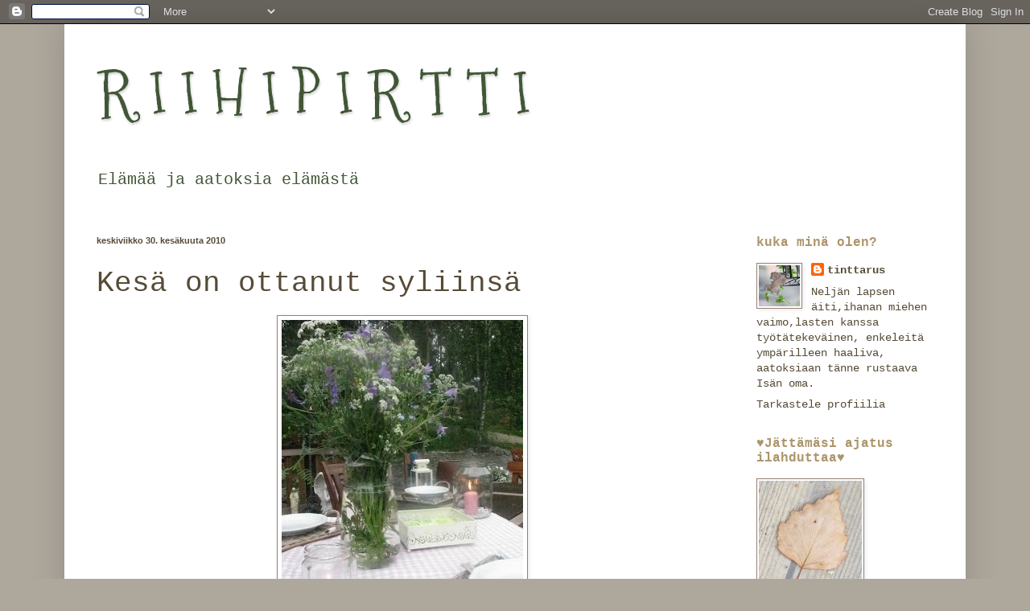

--- FILE ---
content_type: text/html; charset=UTF-8
request_url: https://riihipirtti.blogspot.com/2010/06/
body_size: 31012
content:
<!DOCTYPE html>
<html class='v2' dir='ltr' lang='fi'>
<head>
<link href='https://www.blogger.com/static/v1/widgets/4128112664-css_bundle_v2.css' rel='stylesheet' type='text/css'/>
<meta content='width=1100' name='viewport'/>
<meta content='text/html; charset=UTF-8' http-equiv='Content-Type'/>
<meta content='blogger' name='generator'/>
<link href='https://riihipirtti.blogspot.com/favicon.ico' rel='icon' type='image/x-icon'/>
<link href='http://riihipirtti.blogspot.com/2010/06/' rel='canonical'/>
<link rel="alternate" type="application/atom+xml" title="R I I H I P I R T T I - Atom" href="https://riihipirtti.blogspot.com/feeds/posts/default" />
<link rel="alternate" type="application/rss+xml" title="R I I H I P I R T T I - RSS" href="https://riihipirtti.blogspot.com/feeds/posts/default?alt=rss" />
<link rel="service.post" type="application/atom+xml" title="R I I H I P I R T T I - Atom" href="https://www.blogger.com/feeds/7380621038560521212/posts/default" />
<!--Can't find substitution for tag [blog.ieCssRetrofitLinks]-->
<meta content='http://riihipirtti.blogspot.com/2010/06/' property='og:url'/>
<meta content='R I I H I P I R T T I' property='og:title'/>
<meta content='Elämää ja aatoksia elämästä' property='og:description'/>
<title>R I I H I P I R T T I: kesäkuuta 2010</title>
<style type='text/css'>@font-face{font-family:'Mountains of Christmas';font-style:normal;font-weight:400;font-display:swap;src:url(//fonts.gstatic.com/s/mountainsofchristmas/v24/3y9w6a4zcCnn5X0FDyrKi2ZRUBIy8uxoUo7eDNGsMdFqNpY.woff2)format('woff2');unicode-range:U+0000-00FF,U+0131,U+0152-0153,U+02BB-02BC,U+02C6,U+02DA,U+02DC,U+0304,U+0308,U+0329,U+2000-206F,U+20AC,U+2122,U+2191,U+2193,U+2212,U+2215,U+FEFF,U+FFFD;}</style>
<style id='page-skin-1' type='text/css'><!--
/*
-----------------------------------------------
Blogger Template Style
Name:     Simple
Designer: Blogger
URL:      www.blogger.com
----------------------------------------------- */
/* Content
----------------------------------------------- */
body {
font: normal normal 14px 'Courier New', Courier, FreeMono, monospace;
color: #564b36;
background: #ada79c none no-repeat scroll center center;
padding: 0 40px 40px 40px;
}
html body .region-inner {
min-width: 0;
max-width: 100%;
width: auto;
}
h2 {
font-size: 22px;
}
a:link {
text-decoration:none;
color: #564b36;
}
a:visited {
text-decoration:none;
color: #ad966c;
}
a:hover {
text-decoration:underline;
color: #728c00;
}
.body-fauxcolumn-outer .fauxcolumn-inner {
background: transparent none repeat scroll top left;
_background-image: none;
}
.body-fauxcolumn-outer .cap-top {
position: absolute;
z-index: 1;
height: 400px;
width: 100%;
}
.body-fauxcolumn-outer .cap-top .cap-left {
width: 100%;
background: transparent none repeat-x scroll top left;
_background-image: none;
}
.content-outer {
-moz-box-shadow: 0 0 40px rgba(0, 0, 0, .15);
-webkit-box-shadow: 0 0 5px rgba(0, 0, 0, .15);
-goog-ms-box-shadow: 0 0 10px #333333;
box-shadow: 0 0 40px rgba(0, 0, 0, .15);
margin-bottom: 1px;
}
.content-inner {
padding: 10px 10px;
}
.content-inner {
background-color: #ffffff;
}
/* Header
----------------------------------------------- */
.header-outer {
background: #ffffff url(//www.blogblog.com/1kt/simple/gradients_light.png) repeat-x scroll 0 -400px;
_background-image: none;
}
.Header h1 {
font: normal normal 77px Mountains of Christmas;
color: #415636;
text-shadow: 1px 2px 3px rgba(0, 0, 0, .2);
}
.Header h1 a {
color: #415636;
}
.Header .description {
font-size: 140%;
color: #415636;
}
.header-inner .Header .titlewrapper {
padding: 22px 30px;
}
.header-inner .Header .descriptionwrapper {
padding: 0 30px;
}
/* Tabs
----------------------------------------------- */
.tabs-inner .section:first-child {
border-top: 0 solid #ffffff;
}
.tabs-inner .section:first-child ul {
margin-top: -0;
border-top: 0 solid #ffffff;
border-left: 0 solid #ffffff;
border-right: 0 solid #ffffff;
}
.tabs-inner .widget ul {
background: #fff6ec none repeat-x scroll 0 -800px;
_background-image: none;
border-bottom: 1px solid #ffffff;
margin-top: 0;
margin-left: -30px;
margin-right: -30px;
}
.tabs-inner .widget li a {
display: inline-block;
padding: .6em 1em;
font: normal normal 16px Georgia, Utopia, 'Palatino Linotype', Palatino, serif;
color: #978174;
border-left: 1px solid #ffffff;
border-right: 1px solid #ffffff;
}
.tabs-inner .widget li:first-child a {
border-left: none;
}
.tabs-inner .widget li.selected a, .tabs-inner .widget li a:hover {
color: #000000;
background-color: #fff6ec;
text-decoration: none;
}
/* Columns
----------------------------------------------- */
.main-outer {
border-top: 0 solid #ffffff;
}
.fauxcolumn-left-outer .fauxcolumn-inner {
border-right: 1px solid #ffffff;
}
.fauxcolumn-right-outer .fauxcolumn-inner {
border-left: 1px solid #ffffff;
}
/* Headings
----------------------------------------------- */
div.widget > h2,
div.widget h2.title {
margin: 0 0 1em 0;
font: normal bold 16px 'Courier New', Courier, FreeMono, monospace;
color: #ad966c;
}
/* Widgets
----------------------------------------------- */
.widget .zippy {
color: #ad966c;
text-shadow: 2px 2px 1px rgba(0, 0, 0, .1);
}
.widget .popular-posts ul {
list-style: none;
}
/* Posts
----------------------------------------------- */
h2.date-header {
font: normal bold 11px Arial, Tahoma, Helvetica, FreeSans, sans-serif;
}
.date-header span {
background-color: transparent;
color: #564b36;
padding: inherit;
letter-spacing: inherit;
margin: inherit;
}
.main-inner {
padding-top: 30px;
padding-bottom: 30px;
}
.main-inner .column-center-inner {
padding: 0 15px;
}
.main-inner .column-center-inner .section {
margin: 0 15px;
}
.post {
margin: 0 0 25px 0;
}
h3.post-title, .comments h4 {
font: normal normal 36px 'Courier New', Courier, FreeMono, monospace;
margin: .75em 0 0;
}
.post-body {
font-size: 110%;
line-height: 1.4;
position: relative;
}
.post-body img, .post-body .tr-caption-container, .Profile img, .Image img,
.BlogList .item-thumbnail img {
padding: 2px;
background: #ffffff;
border: 1px solid #978174;
-moz-box-shadow: 1px 1px 5px rgba(0, 0, 0, .1);
-webkit-box-shadow: 1px 1px 5px rgba(0, 0, 0, .1);
box-shadow: 1px 1px 5px rgba(0, 0, 0, .1);
}
.post-body img, .post-body .tr-caption-container {
padding: 5px;
}
.post-body .tr-caption-container {
color: #468c53;
}
.post-body .tr-caption-container img {
padding: 0;
background: transparent;
border: none;
-moz-box-shadow: 0 0 0 rgba(0, 0, 0, .1);
-webkit-box-shadow: 0 0 0 rgba(0, 0, 0, .1);
box-shadow: 0 0 0 rgba(0, 0, 0, .1);
}
.post-header {
margin: 0 0 1.5em;
line-height: 1.6;
font-size: 90%;
}
.post-footer {
margin: 20px -2px 0;
padding: 5px 10px;
color: #ad966c;
background-color: #ffffff;
border-bottom: 1px solid #ededed;
line-height: 1.6;
font-size: 90%;
}
#comments .comment-author {
padding-top: 1.5em;
border-top: 1px solid #ffffff;
background-position: 0 1.5em;
}
#comments .comment-author:first-child {
padding-top: 0;
border-top: none;
}
.avatar-image-container {
margin: .2em 0 0;
}
#comments .avatar-image-container img {
border: 1px solid #978174;
}
/* Comments
----------------------------------------------- */
.comments .comments-content .icon.blog-author {
background-repeat: no-repeat;
background-image: url([data-uri]);
}
.comments .comments-content .loadmore a {
border-top: 1px solid #ad966c;
border-bottom: 1px solid #ad966c;
}
.comments .comment-thread.inline-thread {
background-color: #ffffff;
}
.comments .continue {
border-top: 2px solid #ad966c;
}
/* Accents
---------------------------------------------- */
.section-columns td.columns-cell {
border-left: 1px solid #ffffff;
}
.blog-pager {
background: transparent none no-repeat scroll top center;
}
.blog-pager-older-link, .home-link,
.blog-pager-newer-link {
background-color: #ffffff;
padding: 5px;
}
.footer-outer {
border-top: 0 dashed #bbbbbb;
}
/* Mobile
----------------------------------------------- */
body.mobile  {
background-size: auto;
}
.mobile .body-fauxcolumn-outer {
background: transparent none repeat scroll top left;
}
.mobile .body-fauxcolumn-outer .cap-top {
background-size: 100% auto;
}
.mobile .content-outer {
-webkit-box-shadow: 0 0 3px rgba(0, 0, 0, .15);
box-shadow: 0 0 3px rgba(0, 0, 0, .15);
}
.mobile .tabs-inner .widget ul {
margin-left: 0;
margin-right: 0;
}
.mobile .post {
margin: 0;
}
.mobile .main-inner .column-center-inner .section {
margin: 0;
}
.mobile .date-header span {
padding: 0.1em 10px;
margin: 0 -10px;
}
.mobile h3.post-title {
margin: 0;
}
.mobile .blog-pager {
background: transparent none no-repeat scroll top center;
}
.mobile .footer-outer {
border-top: none;
}
.mobile .main-inner, .mobile .footer-inner {
background-color: #ffffff;
}
.mobile-index-contents {
color: #564b36;
}
.mobile-link-button {
background-color: #564b36;
}
.mobile-link-button a:link, .mobile-link-button a:visited {
color: #ada18c;
}
.mobile .tabs-inner .section:first-child {
border-top: none;
}
.mobile .tabs-inner .PageList .widget-content {
background-color: #fff6ec;
color: #000000;
border-top: 1px solid #ffffff;
border-bottom: 1px solid #ffffff;
}
.mobile .tabs-inner .PageList .widget-content .pagelist-arrow {
border-left: 1px solid #ffffff;
}

--></style>
<style id='template-skin-1' type='text/css'><!--
body {
min-width: 1120px;
}
.content-outer, .content-fauxcolumn-outer, .region-inner {
min-width: 1120px;
max-width: 1120px;
_width: 1120px;
}
.main-inner .columns {
padding-left: 0px;
padding-right: 280px;
}
.main-inner .fauxcolumn-center-outer {
left: 0px;
right: 280px;
/* IE6 does not respect left and right together */
_width: expression(this.parentNode.offsetWidth -
parseInt("0px") -
parseInt("280px") + 'px');
}
.main-inner .fauxcolumn-left-outer {
width: 0px;
}
.main-inner .fauxcolumn-right-outer {
width: 280px;
}
.main-inner .column-left-outer {
width: 0px;
right: 100%;
margin-left: -0px;
}
.main-inner .column-right-outer {
width: 280px;
margin-right: -280px;
}
#layout {
min-width: 0;
}
#layout .content-outer {
min-width: 0;
width: 800px;
}
#layout .region-inner {
min-width: 0;
width: auto;
}
body#layout div.add_widget {
padding: 8px;
}
body#layout div.add_widget a {
margin-left: 32px;
}
--></style>
<link href='https://www.blogger.com/dyn-css/authorization.css?targetBlogID=7380621038560521212&amp;zx=8b646f97-6e29-4711-8304-b181d1fd3ae5' media='none' onload='if(media!=&#39;all&#39;)media=&#39;all&#39;' rel='stylesheet'/><noscript><link href='https://www.blogger.com/dyn-css/authorization.css?targetBlogID=7380621038560521212&amp;zx=8b646f97-6e29-4711-8304-b181d1fd3ae5' rel='stylesheet'/></noscript>
<meta name='google-adsense-platform-account' content='ca-host-pub-1556223355139109'/>
<meta name='google-adsense-platform-domain' content='blogspot.com'/>

</head>
<body class='loading variant-literate'>
<div class='navbar section' id='navbar' name='Navigointipalkki'><div class='widget Navbar' data-version='1' id='Navbar1'><script type="text/javascript">
    function setAttributeOnload(object, attribute, val) {
      if(window.addEventListener) {
        window.addEventListener('load',
          function(){ object[attribute] = val; }, false);
      } else {
        window.attachEvent('onload', function(){ object[attribute] = val; });
      }
    }
  </script>
<div id="navbar-iframe-container"></div>
<script type="text/javascript" src="https://apis.google.com/js/platform.js"></script>
<script type="text/javascript">
      gapi.load("gapi.iframes:gapi.iframes.style.bubble", function() {
        if (gapi.iframes && gapi.iframes.getContext) {
          gapi.iframes.getContext().openChild({
              url: 'https://www.blogger.com/navbar/7380621038560521212?origin\x3dhttps://riihipirtti.blogspot.com',
              where: document.getElementById("navbar-iframe-container"),
              id: "navbar-iframe"
          });
        }
      });
    </script><script type="text/javascript">
(function() {
var script = document.createElement('script');
script.type = 'text/javascript';
script.src = '//pagead2.googlesyndication.com/pagead/js/google_top_exp.js';
var head = document.getElementsByTagName('head')[0];
if (head) {
head.appendChild(script);
}})();
</script>
</div></div>
<div class='body-fauxcolumns'>
<div class='fauxcolumn-outer body-fauxcolumn-outer'>
<div class='cap-top'>
<div class='cap-left'></div>
<div class='cap-right'></div>
</div>
<div class='fauxborder-left'>
<div class='fauxborder-right'></div>
<div class='fauxcolumn-inner'>
</div>
</div>
<div class='cap-bottom'>
<div class='cap-left'></div>
<div class='cap-right'></div>
</div>
</div>
</div>
<div class='content'>
<div class='content-fauxcolumns'>
<div class='fauxcolumn-outer content-fauxcolumn-outer'>
<div class='cap-top'>
<div class='cap-left'></div>
<div class='cap-right'></div>
</div>
<div class='fauxborder-left'>
<div class='fauxborder-right'></div>
<div class='fauxcolumn-inner'>
</div>
</div>
<div class='cap-bottom'>
<div class='cap-left'></div>
<div class='cap-right'></div>
</div>
</div>
</div>
<div class='content-outer'>
<div class='content-cap-top cap-top'>
<div class='cap-left'></div>
<div class='cap-right'></div>
</div>
<div class='fauxborder-left content-fauxborder-left'>
<div class='fauxborder-right content-fauxborder-right'></div>
<div class='content-inner'>
<header>
<div class='header-outer'>
<div class='header-cap-top cap-top'>
<div class='cap-left'></div>
<div class='cap-right'></div>
</div>
<div class='fauxborder-left header-fauxborder-left'>
<div class='fauxborder-right header-fauxborder-right'></div>
<div class='region-inner header-inner'>
<div class='header section' id='header' name='Otsikko'><div class='widget Header' data-version='1' id='Header1'>
<div id='header-inner'>
<div class='titlewrapper'>
<h1 class='title'>
<a href='https://riihipirtti.blogspot.com/'>
R I I H I P I R T T I
</a>
</h1>
</div>
<div class='descriptionwrapper'>
<p class='description'><span>Elämää ja aatoksia elämästä</span></p>
</div>
</div>
</div></div>
</div>
</div>
<div class='header-cap-bottom cap-bottom'>
<div class='cap-left'></div>
<div class='cap-right'></div>
</div>
</div>
</header>
<div class='tabs-outer'>
<div class='tabs-cap-top cap-top'>
<div class='cap-left'></div>
<div class='cap-right'></div>
</div>
<div class='fauxborder-left tabs-fauxborder-left'>
<div class='fauxborder-right tabs-fauxborder-right'></div>
<div class='region-inner tabs-inner'>
<div class='tabs no-items section' id='crosscol' name='Kaikki sarakkeet'></div>
<div class='tabs no-items section' id='crosscol-overflow' name='Cross-Column 2'></div>
</div>
</div>
<div class='tabs-cap-bottom cap-bottom'>
<div class='cap-left'></div>
<div class='cap-right'></div>
</div>
</div>
<div class='main-outer'>
<div class='main-cap-top cap-top'>
<div class='cap-left'></div>
<div class='cap-right'></div>
</div>
<div class='fauxborder-left main-fauxborder-left'>
<div class='fauxborder-right main-fauxborder-right'></div>
<div class='region-inner main-inner'>
<div class='columns fauxcolumns'>
<div class='fauxcolumn-outer fauxcolumn-center-outer'>
<div class='cap-top'>
<div class='cap-left'></div>
<div class='cap-right'></div>
</div>
<div class='fauxborder-left'>
<div class='fauxborder-right'></div>
<div class='fauxcolumn-inner'>
</div>
</div>
<div class='cap-bottom'>
<div class='cap-left'></div>
<div class='cap-right'></div>
</div>
</div>
<div class='fauxcolumn-outer fauxcolumn-left-outer'>
<div class='cap-top'>
<div class='cap-left'></div>
<div class='cap-right'></div>
</div>
<div class='fauxborder-left'>
<div class='fauxborder-right'></div>
<div class='fauxcolumn-inner'>
</div>
</div>
<div class='cap-bottom'>
<div class='cap-left'></div>
<div class='cap-right'></div>
</div>
</div>
<div class='fauxcolumn-outer fauxcolumn-right-outer'>
<div class='cap-top'>
<div class='cap-left'></div>
<div class='cap-right'></div>
</div>
<div class='fauxborder-left'>
<div class='fauxborder-right'></div>
<div class='fauxcolumn-inner'>
</div>
</div>
<div class='cap-bottom'>
<div class='cap-left'></div>
<div class='cap-right'></div>
</div>
</div>
<!-- corrects IE6 width calculation -->
<div class='columns-inner'>
<div class='column-center-outer'>
<div class='column-center-inner'>
<div class='main section' id='main' name='Ensisijainen'><div class='widget Blog' data-version='1' id='Blog1'>
<div class='blog-posts hfeed'>

          <div class="date-outer">
        
<h2 class='date-header'><span>keskiviikko 30. kesäkuuta 2010</span></h2>

          <div class="date-posts">
        
<div class='post-outer'>
<div class='post hentry uncustomized-post-template' itemprop='blogPost' itemscope='itemscope' itemtype='http://schema.org/BlogPosting'>
<meta content='https://blogger.googleusercontent.com/img/b/R29vZ2xl/AVvXsEh0kWb-lNWayIipl5EwZqApADpsM2Hqg4hICQ0I8OhD4JTSvZooZl2P3UpbJlIpauykcOwQlXx2TKeYqmnqdaqsmEOAhaSYgRrR9faG0n-ioj5jVUVTj2rxs0PfW_LuahX30FC6g6aokLM/s400/IMG_3322.JPG' itemprop='image_url'/>
<meta content='7380621038560521212' itemprop='blogId'/>
<meta content='2609715425977433464' itemprop='postId'/>
<a name='2609715425977433464'></a>
<h3 class='post-title entry-title' itemprop='name'>
<a href='https://riihipirtti.blogspot.com/2010/06/kesa-on-ottanut-syliinsa.html'>Kesä on ottanut syliinsä</a>
</h3>
<div class='post-header'>
<div class='post-header-line-1'></div>
</div>
<div class='post-body entry-content' id='post-body-2609715425977433464' itemprop='description articleBody'>
<div class="separator" style="clear: both; text-align: center;"><a href="https://blogger.googleusercontent.com/img/b/R29vZ2xl/AVvXsEh0kWb-lNWayIipl5EwZqApADpsM2Hqg4hICQ0I8OhD4JTSvZooZl2P3UpbJlIpauykcOwQlXx2TKeYqmnqdaqsmEOAhaSYgRrR9faG0n-ioj5jVUVTj2rxs0PfW_LuahX30FC6g6aokLM/s1600/IMG_3322.JPG" imageanchor="1" style="margin-left: 1em; margin-right: 1em;"><img border="0" height="400" src="https://blogger.googleusercontent.com/img/b/R29vZ2xl/AVvXsEh0kWb-lNWayIipl5EwZqApADpsM2Hqg4hICQ0I8OhD4JTSvZooZl2P3UpbJlIpauykcOwQlXx2TKeYqmnqdaqsmEOAhaSYgRrR9faG0n-ioj5jVUVTj2rxs0PfW_LuahX30FC6g6aokLM/s400/IMG_3322.JPG" width="300" /></a></div><div class="separator" style="clear: both; text-align: justify;">Kietoi hyvyyteensä ja kauneuteensa minut tyystin. Kesä. Askel ei enää tunnu tavoittavan auringon lämmittämää hiekkaa, sen kepeydessä kuuluu onnellisuuteni. Nautin niin. Ei ollenkaan väsy kiitollinen mieleni ja kesälämmön täyttämä sydämeni laulamasta kesätuulen kanssa kilvan. Niiden soinnussa on herkkää kauneutta. Ammennan kaikellani kaiken aikaa enkä täyty. Kesä on ottanut minut syliinsä aivan. Se tuudittaa kuin emo poikastaan. Sipaisee suukkosen poskelleni ja hymyilee kanssani kilpaa. Tässä kesässä on jotain aivan erityistä siunausta. </div><div class="separator" style="clear: both; text-align: center;"><a href="https://blogger.googleusercontent.com/img/b/R29vZ2xl/AVvXsEgmXcHy6HvpN2qGgnqUvlnxJqXc5wOgo8awdP5g_mlI9aCgtlrCmLah_aZiexVp6dKl8DMCZB-dM37zv_9ZAed7KYsc6LqUFDAEOZhfEjHy1aFvjd2NYIrb0JW_pNTNghQ1TP7vEc5oqNE/s1600/IMG_3352.JPG" imageanchor="1" style="margin-left: 1em; margin-right: 1em;"><img border="0" height="400" src="https://blogger.googleusercontent.com/img/b/R29vZ2xl/AVvXsEgmXcHy6HvpN2qGgnqUvlnxJqXc5wOgo8awdP5g_mlI9aCgtlrCmLah_aZiexVp6dKl8DMCZB-dM37zv_9ZAed7KYsc6LqUFDAEOZhfEjHy1aFvjd2NYIrb0JW_pNTNghQ1TP7vEc5oqNE/s400/IMG_3352.JPG" width="300" /></a><a href="https://blogger.googleusercontent.com/img/b/R29vZ2xl/AVvXsEg_xGjhyphenhyphen1tAt_Lx-EAOUM98jvVtRZoiqcL8b_Qndr4vkiLHt1ejeq7ndr3bFMBKOdJMQ1FMY_1Gt2lUtdTZh9IpEHFXXZE_XhfmVtwpfj7N9sceEQWba-mFomeJxAib32ugUSOLG49dRL0/s1600/IMG_3355.JPG" imageanchor="1" style="margin-left: 1em; margin-right: 1em;"><img border="0" height="400" src="https://blogger.googleusercontent.com/img/b/R29vZ2xl/AVvXsEg_xGjhyphenhyphen1tAt_Lx-EAOUM98jvVtRZoiqcL8b_Qndr4vkiLHt1ejeq7ndr3bFMBKOdJMQ1FMY_1Gt2lUtdTZh9IpEHFXXZE_XhfmVtwpfj7N9sceEQWba-mFomeJxAib32ugUSOLG49dRL0/s400/IMG_3355.JPG" width="300" /></a></div><div style="text-align: justify;">Silmäni poimii pieniä ihmeitä. Talletan niistä hennon muiston itseeni. Ehkäpä talven varalle. Tästä sielun lämmöstä sytytän tulen kylmään talvi-iltaan. Tapasin sunnuntaina erityisen ystäväni. Menimme Ruissalon kansanpuistoalueelle luontopolkua kulkemaan. Puhelimme kuulumisiamme. Jokaisessa askeleessa oli kesän keveys. Naurumme nousi kutittamaan poutapilven poskea. Istahdimme metsäkirkolle kallioiden ja mäntyjen kesäpesään. Söimme eväät ja suljimme silmämme. Oli niin paljon kiitettävää ,kerrottavaa Isälle . Jotakin sydämelle laskettua pyyntöä sanottavaksi toisen puolesta. Ystävien, lasten, omien rakkaiden. Olin kosketettu.</div><br />
<div class="separator" style="clear: both; text-align: center;"></div><div class="separator" style="clear: both; text-align: center;"><a href="https://blogger.googleusercontent.com/img/b/R29vZ2xl/AVvXsEibj6eLkYwwA0hf5YND55JdiKOgghOyMRqrmwBwHxtFGZdmb6K3qsg3QRrlmyySk_ItK__8eQuTdwcsRM-sh1Qk-bawHjJ5ezbLTyt_B4cqb-1xBbCbg1ZaBnmwdxd8PCPWfp1jZQ2Wf7k/s1600/IMG_3346.JPG" imageanchor="1" style="margin-left: 1em; margin-right: 1em;"><img border="0" height="400" src="https://blogger.googleusercontent.com/img/b/R29vZ2xl/AVvXsEibj6eLkYwwA0hf5YND55JdiKOgghOyMRqrmwBwHxtFGZdmb6K3qsg3QRrlmyySk_ItK__8eQuTdwcsRM-sh1Qk-bawHjJ5ezbLTyt_B4cqb-1xBbCbg1ZaBnmwdxd8PCPWfp1jZQ2Wf7k/s400/IMG_3346.JPG" width="300" /></a></div><div style="text-align: justify;">Kuin kesäaamun kastepisara poimulehdellä. Onnen ja tyyneydenkyynel. Sipaisen sen hymypolkua poskeltani. Voiko päiviinsä enää muuta toivoa? Auringonsylissä on kaikki. Tässä pienuudessani koen jotakin suurensuurta.</div><div style="text-align: center;"><span style="font-size: large;">ILoa, onnea ja hymynhelmeilyä</span></div><div style="text-align: center;"><span style="font-size: large;">auringonkultaamaan</span></div><div style="text-align: center;"><span style="font-size: large;"> päivääsi tähän.</span></div><div class="separator" style="clear: both; text-align: center;"></div>
<div style='clear: both;'></div>
</div>
<div class='post-footer'>
<div class='post-footer-line post-footer-line-1'>
<span class='post-author vcard'>
Aatokset kuviksi ja sanoiksi rustasi
<span class='fn' itemprop='author' itemscope='itemscope' itemtype='http://schema.org/Person'>
<meta content='https://www.blogger.com/profile/05210221743524663355' itemprop='url'/>
<a class='g-profile' href='https://www.blogger.com/profile/05210221743524663355' rel='author' title='author profile'>
<span itemprop='name'>tinttarus</span>
</a>
</span>
</span>
<span class='post-timestamp'>
klo
<meta content='http://riihipirtti.blogspot.com/2010/06/kesa-on-ottanut-syliinsa.html' itemprop='url'/>
<a class='timestamp-link' href='https://riihipirtti.blogspot.com/2010/06/kesa-on-ottanut-syliinsa.html' rel='bookmark' title='permanent link'><abbr class='published' itemprop='datePublished' title='2010-06-30T13:38:00+03:00'>13.38</abbr></a>
</span>
<span class='post-comment-link'>
<a class='comment-link' href='https://riihipirtti.blogspot.com/2010/06/kesa-on-ottanut-syliinsa.html#comment-form' onclick=''>
10 kommenttia:
  </a>
</span>
<span class='post-icons'>
<span class='item-control blog-admin pid-1489833142'>
<a href='https://www.blogger.com/post-edit.g?blogID=7380621038560521212&postID=2609715425977433464&from=pencil' title='Muokkaa tekstiä'>
<img alt='' class='icon-action' height='18' src='https://resources.blogblog.com/img/icon18_edit_allbkg.gif' width='18'/>
</a>
</span>
</span>
<div class='post-share-buttons goog-inline-block'>
</div>
</div>
<div class='post-footer-line post-footer-line-2'>
<span class='post-labels'>
</span>
</div>
<div class='post-footer-line post-footer-line-3'>
<span class='post-location'>
</span>
</div>
</div>
</div>
</div>

          </div></div>
        

          <div class="date-outer">
        
<h2 class='date-header'><span>tiistai 22. kesäkuuta 2010</span></h2>

          <div class="date-posts">
        
<div class='post-outer'>
<div class='post hentry uncustomized-post-template' itemprop='blogPost' itemscope='itemscope' itemtype='http://schema.org/BlogPosting'>
<meta content='https://blogger.googleusercontent.com/img/b/R29vZ2xl/AVvXsEimHEB_6cL3cgeF3rjhq5FKiyPhrwOcOVKozy9t8lVrAVJqFPza_7l_pFIjf06YmMYZ9rGDjLUCO4SA-R-e-XcQq7vMp5GCwUtyXuNTwHsTau-TBRzQV-XbvQihaludF5IqLPC63xCi-kc/s400/IMG_3216.JPG' itemprop='image_url'/>
<meta content='7380621038560521212' itemprop='blogId'/>
<meta content='1727784575219824339' itemprop='postId'/>
<a name='1727784575219824339'></a>
<h3 class='post-title entry-title' itemprop='name'>
<a href='https://riihipirtti.blogspot.com/2010/06/karsimista.html'>Karsimista</a>
</h3>
<div class='post-header'>
<div class='post-header-line-1'></div>
</div>
<div class='post-body entry-content' id='post-body-1727784575219824339' itemprop='description articleBody'>
<div class="separator" style="clear: both; text-align: center;"></div><div class="separator" style="clear: both; text-align: center;"></div><div class="separator" style="clear: both; text-align: center;"><a href="https://blogger.googleusercontent.com/img/b/R29vZ2xl/AVvXsEimHEB_6cL3cgeF3rjhq5FKiyPhrwOcOVKozy9t8lVrAVJqFPza_7l_pFIjf06YmMYZ9rGDjLUCO4SA-R-e-XcQq7vMp5GCwUtyXuNTwHsTau-TBRzQV-XbvQihaludF5IqLPC63xCi-kc/s1600/IMG_3216.JPG" imageanchor="1" style="margin-left: 1em; margin-right: 1em;"><img border="0" height="300" src="https://blogger.googleusercontent.com/img/b/R29vZ2xl/AVvXsEimHEB_6cL3cgeF3rjhq5FKiyPhrwOcOVKozy9t8lVrAVJqFPza_7l_pFIjf06YmMYZ9rGDjLUCO4SA-R-e-XcQq7vMp5GCwUtyXuNTwHsTau-TBRzQV-XbvQihaludF5IqLPC63xCi-kc/s400/IMG_3216.JPG" width="400" /></a></div><div style="text-align: justify;">Kukaan muu ei sitä tosiasiaa tunnusta huomaavansa, vaan itselle se on tässä ihan, vyötäröllä, uumalla omalla. Muutama lokoilukilo. Kesäkilo. Toipumiskilo. KArsintaa siis edessä. Se päätös on tehty. Tuumasta toimeen asti vaan on niin pitkä askel. Miten voikin lyhyt askellus tuntua taivaitten ja valtamerten yli matkaamiselta. </div><div class="separator" style="clear: both; text-align: center;"><a href="https://blogger.googleusercontent.com/img/b/R29vZ2xl/AVvXsEhI9MFenP7BFEMCctRItmfTFJ15q7ONn5ctlDghqLfG-YjvdM9bYihyphenhyphencjFXDLJhmE7F2wrvzLuAgg6X8YAH3I1ySXk1lOCQ2GHdj3VWvOspSkMW3tdMYKjrXsE56Nt1S2m-I-Ptcmp40Ek/s1600/IMG_3217.JPG" imageanchor="1" style="margin-left: 1em; margin-right: 1em;"><img border="0" height="300" src="https://blogger.googleusercontent.com/img/b/R29vZ2xl/AVvXsEhI9MFenP7BFEMCctRItmfTFJ15q7ONn5ctlDghqLfG-YjvdM9bYihyphenhyphencjFXDLJhmE7F2wrvzLuAgg6X8YAH3I1ySXk1lOCQ2GHdj3VWvOspSkMW3tdMYKjrXsE56Nt1S2m-I-Ptcmp40Ek/s400/IMG_3217.JPG" width="400" /></a></div>Uutukaiset pottuset saivat uuden elämän seuraavan illan aterialla. Yrttejä nipsaisin joka sorttia ja silputtelin pottulaisten ylle ja ympärille kera keveän öljyn. Muutama kapris pääsi joukkoon myös. Oli aika namia!<br />
<div class="separator" style="clear: both; text-align: center;"><a href="https://blogger.googleusercontent.com/img/b/R29vZ2xl/AVvXsEgM6Dg9FUaRKzHds6idC3RDLalRSZpZqjURFG6qQS_0MXYPN4Z_zmDy1_klxZIb_szj8MsghiZZxB2H3yXkNR1oEWK4GjU6LzJuYeG2gKF85Ea9R8jehVtQ5xkl2WdlGrMlSLzhwx-JhVs/s1600/IMG_3218.JPG" imageanchor="1" style="margin-left: 1em; margin-right: 1em;"><img border="0" height="300" src="https://blogger.googleusercontent.com/img/b/R29vZ2xl/AVvXsEgM6Dg9FUaRKzHds6idC3RDLalRSZpZqjURFG6qQS_0MXYPN4Z_zmDy1_klxZIb_szj8MsghiZZxB2H3yXkNR1oEWK4GjU6LzJuYeG2gKF85Ea9R8jehVtQ5xkl2WdlGrMlSLzhwx-JhVs/s400/IMG_3218.JPG" width="400" /></a></div>Salaattia salaattia ja salaattia. Tykkään kovasti ihan ja oikeasti. Mutta kun yrittää salaattiin rakentaa samanmoista suhdetta kuin irtokarkkeihin ja suklaaseen jäätelöstä puhumattakaan...Huomaan muutaman hennon otsarutun ja suun painuessa suppuun on vaikea selittää salaatille, että siihen suhtaudun kunnioituksella ja kulinarismilla. Keventäminen takkuilee yhä. Hetki taaspäin nielaisin ne kielletyt hedelmät, hups.<br />
<div class="separator" style="clear: both; text-align: center;"></div><div class="separator" style="clear: both; text-align: center;"></div><div class="separator" style="clear: both; text-align: center;"><a href="https://blogger.googleusercontent.com/img/b/R29vZ2xl/AVvXsEgfvOjzBRTY0ibEtjMX6tD9kyLRBczf8kJXWgDRoIEhFgziH-dRwot6UN0g7IQTUKZEghsK81N4PXqynO0TkWj2g05cJS-Dms_XfHju0f3zwtH9YRdE6wnHRJ-prCOUtPrdqxUFw7zmQas/s1600/IMG_3228.JPG" imageanchor="1" style="margin-left: 1em; margin-right: 1em;"><img border="0" height="400" src="https://blogger.googleusercontent.com/img/b/R29vZ2xl/AVvXsEgfvOjzBRTY0ibEtjMX6tD9kyLRBczf8kJXWgDRoIEhFgziH-dRwot6UN0g7IQTUKZEghsK81N4PXqynO0TkWj2g05cJS-Dms_XfHju0f3zwtH9YRdE6wnHRJ-prCOUtPrdqxUFw7zmQas/s400/IMG_3228.JPG" width="300" /></a></div>Makuusopen keventäminen oli helpompaa. Käänsin päiväpeitteen ympäri ja jätin hetkeksi hyvästit suurille ruskeille sävyille. Toinen puoli paljastui valkeana. Ikkunoihin ripustelin kepeät harsovalkeudet. Lattialle pieni valkea matto. Kadehtien mietin hetkessä tapahtunutta keventymistä. Minulle vaaka on a r m o t o n.<br />
<div class="separator" style="clear: both; text-align: center;"><a href="https://blogger.googleusercontent.com/img/b/R29vZ2xl/AVvXsEgQZDTgGWX__t230Oin8eTnn77i_N69luUIPX-RylRCOl5hfe6fYb7YTkXwPMguuE9ufbibJhfCkmpfPOMZVZ5G33mMA50PzBfKEvsyWA39LtK8LWNjZTF8l2AuD-8lQWdRVtm7v52UbHM/s1600/IMG_3236.JPG" imageanchor="1" style="margin-left: 1em; margin-right: 1em;"><img border="0" height="400" src="https://blogger.googleusercontent.com/img/b/R29vZ2xl/AVvXsEgQZDTgGWX__t230Oin8eTnn77i_N69luUIPX-RylRCOl5hfe6fYb7YTkXwPMguuE9ufbibJhfCkmpfPOMZVZ5G33mMA50PzBfKEvsyWA39LtK8LWNjZTF8l2AuD-8lQWdRVtm7v52UbHM/s400/IMG_3236.JPG" width="300" /></a></div>LAuantain sade antoi luvan karsia ulkosalla. Moottorisaha lauloi rakkaan käsissä, oksasakset minun hyppysissäni ja puuvajalle ilmaantui uutukaisia kirveen odottelijoita. VAltavat määrät päätyivät valvotusti ritisemään savuna ilmaan. Karsiessa keventäessä metsän ilmettä paljastui tontin nurkilta kallion kupeesta piilossa vallan majaa pitänyt herttaisen hurmaava paikka. Puronvarsi&nbsp; metsämansikkamättäineen. Saatanpa päivänä jonain esitellä neito puronvarren teillekin! Se sai sopen sydämeltäni oitis! Hyötyliikuntaa harjoittaessa saattoi mieleni lisäksi keventyä uumakin hitusen. Toivon.<br />
<div class="separator" style="clear: both; text-align: center;"></div><div class="separator" style="clear: both; text-align: center;"><a href="https://blogger.googleusercontent.com/img/b/R29vZ2xl/AVvXsEg8BQMdJGFY13LRfFbW1Na1_zjj94-8qce1kk1VKy8eAqSe9BoKc37T2A7jXY0G-GjittnFywejeyDL5fljrpWvMnB8dV4UaOyQBpZL_bFNlwwbdkbddDdjiGYlYl_44hOSTlolJ0LvQvs/s1600/IMG_3243.JPG" imageanchor="1" style="margin-left: 1em; margin-right: 1em;"><img border="0" height="400" src="https://blogger.googleusercontent.com/img/b/R29vZ2xl/AVvXsEg8BQMdJGFY13LRfFbW1Na1_zjj94-8qce1kk1VKy8eAqSe9BoKc37T2A7jXY0G-GjittnFywejeyDL5fljrpWvMnB8dV4UaOyQBpZL_bFNlwwbdkbddDdjiGYlYl_44hOSTlolJ0LvQvs/s400/IMG_3243.JPG" width="300" /></a></div>Niin. VAnhaa pitää karsia löytääkseen sijaa uudelle. Makuukammarin karsiminen tummuudesta, jotta valo sai paikan, oli helppoa. Metsässä karsiessa silmä löysi uutta piiloistaan. Helppoa ja niin terapeuttisen mukavaa puuhaa. Miksi sen pitääkin olla vartalossa niin himputin hankalaa. JA olenhan hyvä tällaisenakin. Pikkuisen pulleampana, kilon taikka kaksi:) VAan keventäminen jatkukoon..............
<div style='clear: both;'></div>
</div>
<div class='post-footer'>
<div class='post-footer-line post-footer-line-1'>
<span class='post-author vcard'>
Aatokset kuviksi ja sanoiksi rustasi
<span class='fn' itemprop='author' itemscope='itemscope' itemtype='http://schema.org/Person'>
<meta content='https://www.blogger.com/profile/05210221743524663355' itemprop='url'/>
<a class='g-profile' href='https://www.blogger.com/profile/05210221743524663355' rel='author' title='author profile'>
<span itemprop='name'>tinttarus</span>
</a>
</span>
</span>
<span class='post-timestamp'>
klo
<meta content='http://riihipirtti.blogspot.com/2010/06/karsimista.html' itemprop='url'/>
<a class='timestamp-link' href='https://riihipirtti.blogspot.com/2010/06/karsimista.html' rel='bookmark' title='permanent link'><abbr class='published' itemprop='datePublished' title='2010-06-22T22:15:00+03:00'>22.15</abbr></a>
</span>
<span class='post-comment-link'>
<a class='comment-link' href='https://riihipirtti.blogspot.com/2010/06/karsimista.html#comment-form' onclick=''>
9 kommenttia:
  </a>
</span>
<span class='post-icons'>
<span class='item-control blog-admin pid-1489833142'>
<a href='https://www.blogger.com/post-edit.g?blogID=7380621038560521212&postID=1727784575219824339&from=pencil' title='Muokkaa tekstiä'>
<img alt='' class='icon-action' height='18' src='https://resources.blogblog.com/img/icon18_edit_allbkg.gif' width='18'/>
</a>
</span>
</span>
<div class='post-share-buttons goog-inline-block'>
</div>
</div>
<div class='post-footer-line post-footer-line-2'>
<span class='post-labels'>
</span>
</div>
<div class='post-footer-line post-footer-line-3'>
<span class='post-location'>
</span>
</div>
</div>
</div>
</div>

          </div></div>
        

          <div class="date-outer">
        
<h2 class='date-header'><span>torstai 17. kesäkuuta 2010</span></h2>

          <div class="date-posts">
        
<div class='post-outer'>
<div class='post hentry uncustomized-post-template' itemprop='blogPost' itemscope='itemscope' itemtype='http://schema.org/BlogPosting'>
<meta content='https://blogger.googleusercontent.com/img/b/R29vZ2xl/AVvXsEictDUtSxEMzIXRJBSUQr1X6izouG1X93fDHCkES976fOejHRR3R0P-zdLWn1-5_1tBqDcfv9PQvnuvlpogtxbThjs4pt48zAG3DwYSHhAr9iyDtY1kfYjhgLPxhQnMV_lrXRD9D2Q2q70/s640/IMG_3145.JPG' itemprop='image_url'/>
<meta content='7380621038560521212' itemprop='blogId'/>
<meta content='3785904880483993800' itemprop='postId'/>
<a name='3785904880483993800'></a>
<h3 class='post-title entry-title' itemprop='name'>
<a href='https://riihipirtti.blogspot.com/2010/06/uuteen-ilmeeseen-totutellen.html'>Uuteen ilmeeseen totutellen</a>
</h3>
<div class='post-header'>
<div class='post-header-line-1'></div>
</div>
<div class='post-body entry-content' id='post-body-3785904880483993800' itemprop='description articleBody'>
<div class="separator" style="clear: both; text-align: center;"><a href="https://blogger.googleusercontent.com/img/b/R29vZ2xl/AVvXsEictDUtSxEMzIXRJBSUQr1X6izouG1X93fDHCkES976fOejHRR3R0P-zdLWn1-5_1tBqDcfv9PQvnuvlpogtxbThjs4pt48zAG3DwYSHhAr9iyDtY1kfYjhgLPxhQnMV_lrXRD9D2Q2q70/s1600/IMG_3145.JPG" imageanchor="1" style="margin-left: 1em; margin-right: 1em;"><img border="0" height="640" src="https://blogger.googleusercontent.com/img/b/R29vZ2xl/AVvXsEictDUtSxEMzIXRJBSUQr1X6izouG1X93fDHCkES976fOejHRR3R0P-zdLWn1-5_1tBqDcfv9PQvnuvlpogtxbThjs4pt48zAG3DwYSHhAr9iyDtY1kfYjhgLPxhQnMV_lrXRD9D2Q2q70/s640/IMG_3145.JPG" width="480" /></a></div><div style="text-align: justify;">Huokaisten olen sen tosiasian äärellä nöyränä ja taitamattomana, että Riihipirtti ei palaa entisekseen. Noin ulkoisilta ominaisuuksiltaan. Toisaalta tärkeintähän meissä eläväisissäkin on se, mitä sisällämme kannamme. Se, mitä sydämellä asustaa. Ilme muuttui, kun tupsauttelee ja tarjolle laittaa kerta toisensa jälkeen tämä systeemi uutta ilmettä. Sormeilin ja painelin ja kokeilin ja hujahti kaikki vanha kadoksiin.RAkas eilennä iltasella ihmetteli, että mikäs mieltä painaa. JA nauruun tyrskähdin, kun tajusin murehtivani blogin ulkoasua.</div><div class="separator" style="clear: both; text-align: center;"></div><div class="separator" style="clear: both; text-align: center;"></div><div class="separator" style="clear: both; text-align: center;"><a href="https://blogger.googleusercontent.com/img/b/R29vZ2xl/AVvXsEi1plI2xUPbrr1tn1uh9FSgPaFBDqnhNlIuq5BNsAohZKySv-ZvhocUFTXJPwi7xgwTfASg04NzWkBVwKofRYy9Tw_HVXf4VxsgksVausGtODHWeEtbrroPtSK3GalsW0A0d9GhKzF-qmo/s1600/IMG_3160.JPG" imageanchor="1" style="margin-left: 1em; margin-right: 1em;"><img border="0" height="300" src="https://blogger.googleusercontent.com/img/b/R29vZ2xl/AVvXsEi1plI2xUPbrr1tn1uh9FSgPaFBDqnhNlIuq5BNsAohZKySv-ZvhocUFTXJPwi7xgwTfASg04NzWkBVwKofRYy9Tw_HVXf4VxsgksVausGtODHWeEtbrroPtSK3GalsW0A0d9GhKzF-qmo/s400/IMG_3160.JPG" width="400" /></a></div><div style="text-align: center;">Haukkuvaistemme ilmeitä. Toinen onpi tarkkana ja aistein herkistynein kuuntelee, katselee.....</div><div style="text-align: center;">Toinen nauttii viileästä kielopedistä ja rakkaitten tutuista äänistä vierellä ihan.....</div><div class="separator" style="clear: both; text-align: center;"><a href="https://blogger.googleusercontent.com/img/b/R29vZ2xl/AVvXsEhGICxi0aakm4ocqJ_8FrC7Sn1NPUMCvnwZMmzJqDgUawAsBrKQpddzaxALUKG9CT90_7jgxyLPyRq1ZJvWLcUMYApK-oBcrAFAj-OHZGr5LMHEBwD2qGJxce7AiXvv2l0E9uOBuasyx3M/s1600/IMG_3085.JPG" imageanchor="1" style="margin-left: 1em; margin-right: 1em;"><img border="0" height="640" src="https://blogger.googleusercontent.com/img/b/R29vZ2xl/AVvXsEhGICxi0aakm4ocqJ_8FrC7Sn1NPUMCvnwZMmzJqDgUawAsBrKQpddzaxALUKG9CT90_7jgxyLPyRq1ZJvWLcUMYApK-oBcrAFAj-OHZGr5LMHEBwD2qGJxce7AiXvv2l0E9uOBuasyx3M/s640/IMG_3085.JPG" width="480" /></a></div><div style="text-align: center;">Kesäilmeitä keskittyneitä.....</div><div class="separator" style="clear: both; text-align: center;"></div><div class="separator" style="clear: both; text-align: center;"><a href="https://blogger.googleusercontent.com/img/b/R29vZ2xl/AVvXsEi4yg6Xb-ZDQOF0-w0poLfaOb9mKJ_M51Rb-t-M2yY7z62kmiQakRDw5fkpYzFTn01J37KD5-pKxqcM7Ln7kXzkNRj5ArlzrsBJlpuL5z6P5Tk17K7sxtp-h3FO_FbQerYWL7erGLwD1hk/s1600/IMG_3113.JPG" imageanchor="1" style="margin-left: 1em; margin-right: 1em;"><img border="0" height="640" src="https://blogger.googleusercontent.com/img/b/R29vZ2xl/AVvXsEi4yg6Xb-ZDQOF0-w0poLfaOb9mKJ_M51Rb-t-M2yY7z62kmiQakRDw5fkpYzFTn01J37KD5-pKxqcM7Ln7kXzkNRj5ArlzrsBJlpuL5z6P5Tk17K7sxtp-h3FO_FbQerYWL7erGLwD1hk/s640/IMG_3113.JPG" width="480" /></a></div><div style="text-align: center;">......ja vieläkin keskittyneempiä.</div><div class="separator" style="clear: both; text-align: center;"><a href="https://blogger.googleusercontent.com/img/b/R29vZ2xl/AVvXsEgYPLRJXB9ndY6Kg0DnECc1pM-FFswCUeYW5p_WYhxLOQ689M2rwqchVCOONzahjuuPBPYq_uQlvzKrtE95JvaIhQuECsmfWEjevxVSDV342DDdu0pqh2QQULwjHtVcoWeHzCN-CkWF6eM/s1600/IMG_3198.JPG" imageanchor="1" style="margin-left: 1em; margin-right: 1em;"><img border="0" height="300" src="https://blogger.googleusercontent.com/img/b/R29vZ2xl/AVvXsEgYPLRJXB9ndY6Kg0DnECc1pM-FFswCUeYW5p_WYhxLOQ689M2rwqchVCOONzahjuuPBPYq_uQlvzKrtE95JvaIhQuECsmfWEjevxVSDV342DDdu0pqh2QQULwjHtVcoWeHzCN-CkWF6eM/s400/IMG_3198.JPG" width="400" /></a></div><div style="text-align: center;">Toisen ilme vasta nupullansa aivan, niin ettei edes huomaa tuttavuutta tekeväistä tulijaa lehdellään.</div><div class="separator" style="clear: both; text-align: center;"><a href="https://blogger.googleusercontent.com/img/b/R29vZ2xl/AVvXsEiBJQM7csHzdE8rMxNUVF40Ag2m60gE-y_P0mVMPQuBrLsPTx-FUVb-48tDff9A_V9V9FWWRAC_o6Wctm5FiiY4dvMUDTQ1jIAbdycjkl2hpoWAEGyX_4zCQGntakUblJ-EVV65MgIMyzw/s1600/IMG_3190.JPG" imageanchor="1" style="margin-left: 1em; margin-right: 1em;"><img border="0" height="640" src="https://blogger.googleusercontent.com/img/b/R29vZ2xl/AVvXsEiBJQM7csHzdE8rMxNUVF40Ag2m60gE-y_P0mVMPQuBrLsPTx-FUVb-48tDff9A_V9V9FWWRAC_o6Wctm5FiiY4dvMUDTQ1jIAbdycjkl2hpoWAEGyX_4zCQGntakUblJ-EVV65MgIMyzw/s640/IMG_3190.JPG" width="480" /></a></div><div style="text-align: center;">Toisen ilme avautunut&nbsp; antamaan kaiken kauneutensa meille, lahjana Luojan.</div><div style="text-align: center;"><br />
</div><div style="text-align: center;"><span style="font-size: x-large;">Uuteen ilmeeseen totutellen,</span></div><div style="text-align: center;"><span style="font-size: x-large;">pienin aatoksin.</span></div><div style="text-align: center;"><span style="font-size: x-large;"> </span></div><div style="text-align: center;"><span style="font-size: x-large;"> </span><span style="color: #7f6000;"><span style="font-size: large;">Se on onnellinen, joka ei sure sitä mitä häneltä puuttuu,</span></span></div><div style="text-align: center;"><span style="color: #7f6000;"><span style="font-size: large;">vaan iloitsee siitä mitä hänellä on.</span></span></div><div style="text-align: center;"><span style="color: #7f6000;"><span style="font-size: large;"> </span></span>-Demokritos-</div>
<div style='clear: both;'></div>
</div>
<div class='post-footer'>
<div class='post-footer-line post-footer-line-1'>
<span class='post-author vcard'>
Aatokset kuviksi ja sanoiksi rustasi
<span class='fn' itemprop='author' itemscope='itemscope' itemtype='http://schema.org/Person'>
<meta content='https://www.blogger.com/profile/05210221743524663355' itemprop='url'/>
<a class='g-profile' href='https://www.blogger.com/profile/05210221743524663355' rel='author' title='author profile'>
<span itemprop='name'>tinttarus</span>
</a>
</span>
</span>
<span class='post-timestamp'>
klo
<meta content='http://riihipirtti.blogspot.com/2010/06/uuteen-ilmeeseen-totutellen.html' itemprop='url'/>
<a class='timestamp-link' href='https://riihipirtti.blogspot.com/2010/06/uuteen-ilmeeseen-totutellen.html' rel='bookmark' title='permanent link'><abbr class='published' itemprop='datePublished' title='2010-06-17T16:31:00+03:00'>16.31</abbr></a>
</span>
<span class='post-comment-link'>
<a class='comment-link' href='https://riihipirtti.blogspot.com/2010/06/uuteen-ilmeeseen-totutellen.html#comment-form' onclick=''>
7 kommenttia:
  </a>
</span>
<span class='post-icons'>
<span class='item-control blog-admin pid-1489833142'>
<a href='https://www.blogger.com/post-edit.g?blogID=7380621038560521212&postID=3785904880483993800&from=pencil' title='Muokkaa tekstiä'>
<img alt='' class='icon-action' height='18' src='https://resources.blogblog.com/img/icon18_edit_allbkg.gif' width='18'/>
</a>
</span>
</span>
<div class='post-share-buttons goog-inline-block'>
</div>
</div>
<div class='post-footer-line post-footer-line-2'>
<span class='post-labels'>
</span>
</div>
<div class='post-footer-line post-footer-line-3'>
<span class='post-location'>
</span>
</div>
</div>
</div>
</div>

          </div></div>
        

          <div class="date-outer">
        
<h2 class='date-header'><span>tiistai 15. kesäkuuta 2010</span></h2>

          <div class="date-posts">
        
<div class='post-outer'>
<div class='post hentry uncustomized-post-template' itemprop='blogPost' itemscope='itemscope' itemtype='http://schema.org/BlogPosting'>
<meta content='https://blogger.googleusercontent.com/img/b/R29vZ2xl/AVvXsEg9KLo7zbgL2Lv8EmoZnnjtHf9YxPJlhoLK0VrIK6Jm1HMxyhFkq28FzG2_g1mtcS6fIE_5KbQds_H-QURMaZ-o7JYdbLvA0QRd5HFVOoux_nDi82l_OszMLbcWlLJOY1EACh4j-GHE3mk/s400/IMG_3188.JPG' itemprop='image_url'/>
<meta content='7380621038560521212' itemprop='blogId'/>
<meta content='4567526180213508546' itemprop='postId'/>
<a name='4567526180213508546'></a>
<h3 class='post-title entry-title' itemprop='name'>
<a href='https://riihipirtti.blogspot.com/2010/06/kasvun-ihmettelya-kasvihuoneella.html'>Kasvun ihmettelyä kasvihuoneella</a>
</h3>
<div class='post-header'>
<div class='post-header-line-1'></div>
</div>
<div class='post-body entry-content' id='post-body-4567526180213508546' itemprop='description articleBody'>
<div class="separator" style="clear: both; text-align: center;"><a href="https://blogger.googleusercontent.com/img/b/R29vZ2xl/AVvXsEg9KLo7zbgL2Lv8EmoZnnjtHf9YxPJlhoLK0VrIK6Jm1HMxyhFkq28FzG2_g1mtcS6fIE_5KbQds_H-QURMaZ-o7JYdbLvA0QRd5HFVOoux_nDi82l_OszMLbcWlLJOY1EACh4j-GHE3mk/s1600/IMG_3188.JPG" imageanchor="1" style="margin-left: 1em; margin-right: 1em;"><img border="0" height="400" src="https://blogger.googleusercontent.com/img/b/R29vZ2xl/AVvXsEg9KLo7zbgL2Lv8EmoZnnjtHf9YxPJlhoLK0VrIK6Jm1HMxyhFkq28FzG2_g1mtcS6fIE_5KbQds_H-QURMaZ-o7JYdbLvA0QRd5HFVOoux_nDi82l_OszMLbcWlLJOY1EACh4j-GHE3mk/s400/IMG_3188.JPG" width="300" /></a></div><div style="text-align: justify;">Siinä se nyt on. Oma armas kasvihuone:) Toki se Kekkilän komeus jätettiin toteutumattomaksi unelmaksi ja hyvä niin. Siellä se seurustelee iloisesti puhellen muiden unelmien seurana. En kertonut shhhh....(ethän sinäkään;) että näitä K-Raudan huoneita kun olisi saanut kuusi sen unelmahuoneen hinnalla. Vaan pystypäin rakkaan rakentamana seisoo tämäkin. Ja hetimmiten itse siihen ihastuin. Heilautan kättäni lempeän hymyn saattelemana unelmahuoneelle. Näin on hyvä. Tämä tuntuu kotoisalta ja saa ansaitsemansa ihastelun osakseen:)</div><div class="separator" style="clear: both; text-align: center;"></div><div class="separator" style="clear: both; text-align: center;"><a href="https://blogger.googleusercontent.com/img/b/R29vZ2xl/AVvXsEgzbQ5bZY5hiuzFTgyDePeiLklAPjMkO1vJBYWHbWN9jbB5ymCYnS4yKUn599FP5mldul4q7dxHZrtAIooWossSBIub_enoLpfK4GJLnFWk7oZl6OxhZ3OhLcTe8sOFwGOasgIKcw_k7s8/s1600/IMG_3189.JPG" imageanchor="1" style="margin-left: 1em; margin-right: 1em;"><img border="0" height="300" src="https://blogger.googleusercontent.com/img/b/R29vZ2xl/AVvXsEgzbQ5bZY5hiuzFTgyDePeiLklAPjMkO1vJBYWHbWN9jbB5ymCYnS4yKUn599FP5mldul4q7dxHZrtAIooWossSBIub_enoLpfK4GJLnFWk7oZl6OxhZ3OhLcTe8sOFwGOasgIKcw_k7s8/s400/IMG_3189.JPG" width="400" /></a></div><div style="text-align: justify;">Apureita on riittänyt huonetta laitellessa. RAkas teki perustukset ja nikkaroi pienet laarit ja hyllyt. HAukkuvaiset apurit hyörivät ympärillä ihmetellen ja lapsista oli eri hauskaa riipiä muovisuojia elementeistä molemmin puolin irti ennenkuin niitä saatiin sujauteltua sijoilleen. Ja ettei kasvimaa tuntisi itseään hylätyksi, nipsin minä rikkakasveja hyräillen ja poika ruiskutteli vettä sateen kanssa kilpaa uusille siemenille. Ensimmäinen pinaattikeitto on jo makusteltu. Miten voikaan oman maan antimista tehtynä sekin maittaa ihan maailman parhaalta!</div><div class="separator" style="clear: both; text-align: center;"></div><div class="separator" style="clear: both; text-align: center;"><a href="https://blogger.googleusercontent.com/img/b/R29vZ2xl/AVvXsEhOi2b_RvxJYMnTJJXo21pf2RzkHGFwFjE1AdKcO-WHbYCWTflp2y8Ak89gHk7HasOTSAAVmS1-aIMxxsGUfYl-Jbu1DgqwuMbh9Q2TxPOEWmJMoSHblCrQDolAwt75BPGJfbS8pHl_Gfc/s1600/IMG_3186.JPG" imageanchor="1" style="margin-left: 1em; margin-right: 1em;"><img border="0" height="400" src="https://blogger.googleusercontent.com/img/b/R29vZ2xl/AVvXsEhOi2b_RvxJYMnTJJXo21pf2RzkHGFwFjE1AdKcO-WHbYCWTflp2y8Ak89gHk7HasOTSAAVmS1-aIMxxsGUfYl-Jbu1DgqwuMbh9Q2TxPOEWmJMoSHblCrQDolAwt75BPGJfbS8pHl_Gfc/s400/IMG_3186.JPG" width="300" /></a></div><div style="text-align: center;">PAllokentän vipinä ja vipellys antoi aihetta edes jonkinmoisen lähinnä henkisen esteen asentamiseksi huoneen taakse. Vaan mukavasti ovat pallot pomppineet omillaan eikä haavereita ole sattunut.</div><div class="separator" style="clear: both; text-align: center;"></div><div class="separator" style="clear: both; text-align: center;"><a href="https://blogger.googleusercontent.com/img/b/R29vZ2xl/AVvXsEhcYV1lueUV2KuHeWKPru1NxRxGA0MDvwuN2psia7g8Ez-aIDBiO2WXAQlzTlIVD9HOlPA-Us4Bu4ZGO2QzvGPA6QacNU49467uq-_7Xkaef9TuhnfNrBtdPvPOSvsscnQtdHj0li3hctA/s1600/IMG_3182.JPG" imageanchor="1" style="margin-left: 1em; margin-right: 1em;"><img border="0" height="400" src="https://blogger.googleusercontent.com/img/b/R29vZ2xl/AVvXsEhcYV1lueUV2KuHeWKPru1NxRxGA0MDvwuN2psia7g8Ez-aIDBiO2WXAQlzTlIVD9HOlPA-Us4Bu4ZGO2QzvGPA6QacNU49467uq-_7Xkaef9TuhnfNrBtdPvPOSvsscnQtdHj0li3hctA/s400/IMG_3182.JPG" width="300" /></a></div><div style="text-align: justify;">Saanko esitellä: sydämeni syvyyksiin itselleen sijan ja paikan rakentanut ruskea tomaatti lajikenimeltään Black Russian. Sain tämän harvinaisemman sortin tomaatintaimen eräältä pikkuoppilaaltani päätöspäivänä. On siemenestä heillä kasvatettu. Lämmöllä. Näen aina kasvihuoneeseen kurkistellessani pienen pojan hymyilevän naaman:) Tomaatti tuo onkin aivan erityinen. Sai kunnian olla huoneen ensimmäinen asukki. Saa luvan kanssa komennella muita taimia tarhassa. Mutta ystävältä saaduille tomaateille tavallisille sekä paprikoille pyysin olemaan armollinen. Sopu sijaa antaa täälläkin.</div><div class="separator" style="clear: both; text-align: center;"><a href="https://blogger.googleusercontent.com/img/b/R29vZ2xl/AVvXsEgU0t1FbpY3qN53OzEAcJGKunRXbSNmvOblEzpeKUCQPSCx8trf6Dger-yHuNg2LJiZlpPenP7zi3hsg81PmsXXZGFgyjrK7OmTUK1yquMv4c_H1ymkROZ4Rnc113u__t29rsPcK-fAwsg/s1600/IMG_3184.JPG" imageanchor="1" style="margin-left: 1em; margin-right: 1em;"><img border="0" height="400" src="https://blogger.googleusercontent.com/img/b/R29vZ2xl/AVvXsEgU0t1FbpY3qN53OzEAcJGKunRXbSNmvOblEzpeKUCQPSCx8trf6Dger-yHuNg2LJiZlpPenP7zi3hsg81PmsXXZGFgyjrK7OmTUK1yquMv4c_H1ymkROZ4Rnc113u__t29rsPcK-fAwsg/s400/IMG_3184.JPG" width="300" /></a></div><div style="text-align: justify;">Kun ohi kulkiessa pysähtyy, saattaa kuulla taimien suloisen supatuksen. Mokoma multasäkki ja kannu keikkuvainen ovatten jääneet laiskottelemaan kesken touhun. No, nokoset tekevät ihmeitä:) Lepo antaa pontta ponnisteluille.</div><div class="separator" style="clear: both; text-align: center;"></div><div class="separator" style="clear: both; text-align: center;"></div><div class="separator" style="clear: both; text-align: center;"></div><div class="separator" style="clear: both; text-align: center;"><a href="https://blogger.googleusercontent.com/img/b/R29vZ2xl/AVvXsEhMMJl9j-DlGLYujk8KsrfVNfNdt49kor-DvgAKJVI6Zhaz6n5FOEhxJlP6NNCoDmEyToIcHBBMT9siYNlDlOkO87cgnfGoHGixlZUtSS8mOuI_LpY8QT6jq4_SIzRhE3MIo6F9hRLyndY/s1600/IMG_3181.JPG" imageanchor="1" style="margin-left: 1em; margin-right: 1em;"><img border="0" height="400" src="https://blogger.googleusercontent.com/img/b/R29vZ2xl/AVvXsEhMMJl9j-DlGLYujk8KsrfVNfNdt49kor-DvgAKJVI6Zhaz6n5FOEhxJlP6NNCoDmEyToIcHBBMT9siYNlDlOkO87cgnfGoHGixlZUtSS8mOuI_LpY8QT6jq4_SIzRhE3MIo6F9hRLyndY/s400/IMG_3181.JPG" width="300" /></a></div><div style="text-align: center;">Yrttejä laitoimme tännekin tulemaan monenmoisia. </div><div class="separator" style="clear: both; text-align: center;"></div><div class="separator" style="clear: both; text-align: center;"><a href="https://blogger.googleusercontent.com/img/b/R29vZ2xl/AVvXsEhQ0AnVuBUjXGv69Aj-YQ7myZrw8dXT_pNr77H4g-yaiFzlkQufOnex2oSdIL5PZRDnfw6X2o5OtISZimiJzGUmOjrY5B7ZaMhb0DtyAetTq3Mv_hM_X4moJHGUKLSxXwECld4E3lfGoWk/s1600/IMG_3183.JPG" imageanchor="1" style="margin-left: 1em; margin-right: 1em;"><img border="0" height="400" src="https://blogger.googleusercontent.com/img/b/R29vZ2xl/AVvXsEhQ0AnVuBUjXGv69Aj-YQ7myZrw8dXT_pNr77H4g-yaiFzlkQufOnex2oSdIL5PZRDnfw6X2o5OtISZimiJzGUmOjrY5B7ZaMhb0DtyAetTq3Mv_hM_X4moJHGUKLSxXwECld4E3lfGoWk/s400/IMG_3183.JPG" width="300" /></a></div><div style="text-align: justify;">Sieltä ne pilkistävät ja hiljalleen voimistuvat. Tuovat iloa Riihipirtin väelle pitkään. Innoissaan saa ensin laitella niitä siemeniä suloisia kasvamaan. Sitten seurata kasvua kiitollisin mielin. Lopuksi napostella oman huoneen antimia. Tämä oli muutaman kesän unelma. Nyt se on tässä. Voinko kyllin kiittää!</div><div class="separator" style="clear: both; text-align: center;"><a href="https://blogger.googleusercontent.com/img/b/R29vZ2xl/AVvXsEi1uv3ObzSZtRDSQ-am0qAFpz-kfjgLMo5akRhBYLzgZNzLGvtvuLzbnDZGvDwSC-ISNlXxT5Zdh28hkI8xm0gp2aJszyODR-U1eFDQ5FSWGvIcNe9f4yaP-moJej0JcY7M3NWZhCSG4f8/s1600/IMG_3187.JPG" imageanchor="1" style="margin-left: 1em; margin-right: 1em;"><img border="0" height="300" src="https://blogger.googleusercontent.com/img/b/R29vZ2xl/AVvXsEi1uv3ObzSZtRDSQ-am0qAFpz-kfjgLMo5akRhBYLzgZNzLGvtvuLzbnDZGvDwSC-ISNlXxT5Zdh28hkI8xm0gp2aJszyODR-U1eFDQ5FSWGvIcNe9f4yaP-moJej0JcY7M3NWZhCSG4f8/s400/IMG_3187.JPG" width="400" /></a></div><div style="text-align: center;">Tämä päivä on ollut sadepisaroiden tanssia poutapilvien kanssa. Vuorotellen ja välillä rinnakkain. Sulassa sovussa kuin taimet tarhassa:)</div><div style="text-align: center;">Illalla hiljenee taimien turinat, kun yhdessä käymme Riihipirtin iltakierroksella huikkaamassa hyvät yöt kasvavaisille.</div><div style="text-align: center;">Pienestä ilosta saa suuresti sydämelle lämmintä mieltä.</div><div style="text-align: center;"><br />
</div><div style="text-align: center;"><span style="font-size: x-large;">Hymynhelmeilyä tähän hetkeesi!</span></div>
<div style='clear: both;'></div>
</div>
<div class='post-footer'>
<div class='post-footer-line post-footer-line-1'>
<span class='post-author vcard'>
Aatokset kuviksi ja sanoiksi rustasi
<span class='fn' itemprop='author' itemscope='itemscope' itemtype='http://schema.org/Person'>
<meta content='https://www.blogger.com/profile/05210221743524663355' itemprop='url'/>
<a class='g-profile' href='https://www.blogger.com/profile/05210221743524663355' rel='author' title='author profile'>
<span itemprop='name'>tinttarus</span>
</a>
</span>
</span>
<span class='post-timestamp'>
klo
<meta content='http://riihipirtti.blogspot.com/2010/06/kasvun-ihmettelya-kasvihuoneella.html' itemprop='url'/>
<a class='timestamp-link' href='https://riihipirtti.blogspot.com/2010/06/kasvun-ihmettelya-kasvihuoneella.html' rel='bookmark' title='permanent link'><abbr class='published' itemprop='datePublished' title='2010-06-15T19:08:00+03:00'>19.08</abbr></a>
</span>
<span class='post-comment-link'>
<a class='comment-link' href='https://riihipirtti.blogspot.com/2010/06/kasvun-ihmettelya-kasvihuoneella.html#comment-form' onclick=''>
9 kommenttia:
  </a>
</span>
<span class='post-icons'>
<span class='item-control blog-admin pid-1489833142'>
<a href='https://www.blogger.com/post-edit.g?blogID=7380621038560521212&postID=4567526180213508546&from=pencil' title='Muokkaa tekstiä'>
<img alt='' class='icon-action' height='18' src='https://resources.blogblog.com/img/icon18_edit_allbkg.gif' width='18'/>
</a>
</span>
</span>
<div class='post-share-buttons goog-inline-block'>
</div>
</div>
<div class='post-footer-line post-footer-line-2'>
<span class='post-labels'>
</span>
</div>
<div class='post-footer-line post-footer-line-3'>
<span class='post-location'>
</span>
</div>
</div>
</div>
</div>

          </div></div>
        

          <div class="date-outer">
        
<h2 class='date-header'><span>perjantai 11. kesäkuuta 2010</span></h2>

          <div class="date-posts">
        
<div class='post-outer'>
<div class='post hentry uncustomized-post-template' itemprop='blogPost' itemscope='itemscope' itemtype='http://schema.org/BlogPosting'>
<meta content='https://blogger.googleusercontent.com/img/b/R29vZ2xl/AVvXsEishgh7wKYnEd4tPJtiy7XoNAz7bEOQPS0cX0ekH_81EAb_taoao6kp8AQ6FX1q6y4sTC7h7BB_j69mEhIw2ZXi6idK9OQXyYPVg-YRo3sFCEzjcBbjEnpYimNFu2dLAwDrSl1_JmTLfWw/s400/IMG_3068.JPG' itemprop='image_url'/>
<meta content='7380621038560521212' itemprop='blogId'/>
<meta content='7078879055354500393' itemprop='postId'/>
<a name='7078879055354500393'></a>
<h3 class='post-title entry-title' itemprop='name'>
<a href='https://riihipirtti.blogspot.com/2010/06/sateen-suukoteltavana.html'>Sateen suukoteltavana</a>
</h3>
<div class='post-header'>
<div class='post-header-line-1'></div>
</div>
<div class='post-body entry-content' id='post-body-7078879055354500393' itemprop='description articleBody'>
<div class="separator" style="clear: both; text-align: center;"><a href="https://blogger.googleusercontent.com/img/b/R29vZ2xl/AVvXsEishgh7wKYnEd4tPJtiy7XoNAz7bEOQPS0cX0ekH_81EAb_taoao6kp8AQ6FX1q6y4sTC7h7BB_j69mEhIw2ZXi6idK9OQXyYPVg-YRo3sFCEzjcBbjEnpYimNFu2dLAwDrSl1_JmTLfWw/s1600/IMG_3068.JPG" imageanchor="1" style="margin-left: 1em; margin-right: 1em;"><img border="0" height="400" src="https://blogger.googleusercontent.com/img/b/R29vZ2xl/AVvXsEishgh7wKYnEd4tPJtiy7XoNAz7bEOQPS0cX0ekH_81EAb_taoao6kp8AQ6FX1q6y4sTC7h7BB_j69mEhIw2ZXi6idK9OQXyYPVg-YRo3sFCEzjcBbjEnpYimNFu2dLAwDrSl1_JmTLfWw/s400/IMG_3068.JPG" width="300" /></a></div><div class="separator" style="clear: both; text-align: justify;">Sateenropina on säestänyt tätä päivää. Sade jakaa ulkonaviihtyväiselle pieniä suukkosiaan. Ilmassa on herkkää heräämistä auringon kuivattamassa luonnossa. Moni kasvi tuntuu kuin huokailevan, myhäilevän sateen syleilyssä. Huomasin vain, että tässä kosteassa tyyneydessä viihtyvät myös hyttyset. Huitaisen niitä matkoihinsa ja palaan sisälle. Sadepäivä kutsuu kaappien siivoukseen. JA meillä se menee niin, että, että mitä isot edellä, sitä pienet perässä. Kovan tohinan kanssa siistiytyy lelulaatikot ja pulpetin sisältö tuolla pienimmäisen kammarissa:)&nbsp; Neito on samanmoinen siivoilija kuin äitsynsä. Puuhaa säestää pieni itsekseenhöpötys. Suloista. </div><div class="separator" style="clear: both; text-align: center;"></div><div class="separator" style="clear: both; text-align: center;"></div><div class="separator" style="clear: both; text-align: center;"><a href="https://blogger.googleusercontent.com/img/b/R29vZ2xl/AVvXsEj6W7t_smli7CJp_nkZVdP2k8eO_w7y93JAlGpdxpfepskv1Uq7mQuY6zPsWDF-SbtTKQkE2Zz3dUChk7PvPVHrfZ-rZ0NiG6wriKassN6ZhA6O-WTDzwEgiGmhcT5RvoiTBThZexedz5A/s1600/IMG_3083.JPG" imageanchor="1" style="margin-left: 1em; margin-right: 1em;"><img border="0" height="400" src="https://blogger.googleusercontent.com/img/b/R29vZ2xl/AVvXsEj6W7t_smli7CJp_nkZVdP2k8eO_w7y93JAlGpdxpfepskv1Uq7mQuY6zPsWDF-SbtTKQkE2Zz3dUChk7PvPVHrfZ-rZ0NiG6wriKassN6ZhA6O-WTDzwEgiGmhcT5RvoiTBThZexedz5A/s400/IMG_3083.JPG" width="300" /></a></div><div style="text-align: center;"><div style="text-align: justify;">Pihapolkujen vierustoilla villit ja vapaana kasvavat kaunokaiset saavat tältä päivältä uutta puhtia kukoistukseensa. Olen innostunut ihastelemaan aivan erityisyydellä kesän luonnonkukkia. Unelmanani on iso kukkaniitty tuohon Riihipirtin eteen. Nyt se on annettuna paikallisen viljelijän viljeltäväksi. KAunis on katsella nytkin. Saa seurailla kasvun ihmettä, kun talven jäljiltä onnettomat mustat multavaot muuttuvat ajan kanssa vehnäpelloksi. Syksyllä sen kauneus on uskomaton! Säästän unelmani. TAlletan sydänalaan. Hymysuin:)</div><div class="separator" style="clear: both; text-align: center;"><a href="https://blogger.googleusercontent.com/img/b/R29vZ2xl/AVvXsEgTcTSEhVReaCz6bl31V2yIe1FV5jlDWRPGhZtFHC03j1QKSKyLPhWUh6NUSG8tsUBMjwf_xW_FrLZqYULtY4p8HnSyuoiBMJAy0hX2bp53cYLCdab0KSY-3iTkVB9M_IC0S1hSYSr4Yq8/s1600/IMG_3109.JPG" imageanchor="1" style="margin-left: 1em; margin-right: 1em;"><img border="0" height="400" src="https://blogger.googleusercontent.com/img/b/R29vZ2xl/AVvXsEgTcTSEhVReaCz6bl31V2yIe1FV5jlDWRPGhZtFHC03j1QKSKyLPhWUh6NUSG8tsUBMjwf_xW_FrLZqYULtY4p8HnSyuoiBMJAy0hX2bp53cYLCdab0KSY-3iTkVB9M_IC0S1hSYSr4Yq8/s400/IMG_3109.JPG" width="300" /></a></div><div style="text-align: justify;">Puuvajalla pidettiin pari viikkoa sitten oman porukan pikkutalkoot. Nyt sen ohi kulkiessa hymyilyttää. LApset isommat ihmettelivät, että pitääkö puuvajalla ja tunkiollakin siivota:) Halot on poika hakannut ja porukalla pinottu. Kelkat ja pulkat päässeet suojaan ja viimeisetkin kesätuolit kaivettu esiin. Minä sain luvan kanssa seurailla sivusta kun flunssa silloin jo kolkutteli tulollaan...</div><div class="separator" style="clear: both; text-align: center;"></div><div class="separator" style="clear: both; text-align: center;"><a href="https://blogger.googleusercontent.com/img/b/R29vZ2xl/AVvXsEhW59DwJhXQEoFVyMeT-9DukfObjR6PnLoYN8P4NJ9ltK9UgnHvpIZSwka4SLvZ8AIHePmj5y9Yx-FGGKq71nCjrbh2PdFlziGzm2HGy2iMdDHxFRnDH_aBSiBNe0SEK7EjkxPz_G8NC98/s1600/IMG_3104.JPG" imageanchor="1" style="margin-left: 1em; margin-right: 1em;"><img border="0" height="400" src="https://blogger.googleusercontent.com/img/b/R29vZ2xl/AVvXsEhW59DwJhXQEoFVyMeT-9DukfObjR6PnLoYN8P4NJ9ltK9UgnHvpIZSwka4SLvZ8AIHePmj5y9Yx-FGGKq71nCjrbh2PdFlziGzm2HGy2iMdDHxFRnDH_aBSiBNe0SEK7EjkxPz_G8NC98/s400/IMG_3104.JPG" width="300" /></a></div>Sateesta nauttii tämäkin roikkuessaan lisää rosoa itseensä sateelta pyytämässä. </div><div style="text-align: center;"><div class="separator" style="clear: both; text-align: center;"><a href="https://blogger.googleusercontent.com/img/b/R29vZ2xl/AVvXsEgON42JCnYzQsemip4rIbs6IHedMA3a0WJJqSG2lnWZW-XzoMagyorNEM1NxEcWKtKr7xi3x3W6UYbZlgQ2OPQKl1OWGUFiYN96_NcmX0peVAVcesyjix-2ddU2B9MC5FnkRZj6iJrSwc0/s1600/IMG_2920.JPG" imageanchor="1" style="margin-left: 1em; margin-right: 1em;"><img border="0" height="300" src="https://blogger.googleusercontent.com/img/b/R29vZ2xl/AVvXsEgON42JCnYzQsemip4rIbs6IHedMA3a0WJJqSG2lnWZW-XzoMagyorNEM1NxEcWKtKr7xi3x3W6UYbZlgQ2OPQKl1OWGUFiYN96_NcmX0peVAVcesyjix-2ddU2B9MC5FnkRZj6iJrSwc0/s400/IMG_2920.JPG" width="400" /></a></div><div style="text-align: justify;">JA minä hipsuttelen nyt viimeisten kaapin hyllyjen luo kuiskimaan, josko laitettaisiin sadepäivän urakka päätökseen. Sateen jälkeen ilma tuoksuu niin raikkaalta. Odotan jo huomista....taidanpa hörpätä aamukupposen sateen jättämässä suloisuudessa tuolla ulkosalla.....</div><div class="separator" style="clear: both; text-align: center;"><a href="https://blogger.googleusercontent.com/img/b/R29vZ2xl/AVvXsEhk_xlSKOJd49nfG9WkyRYok2f4mciZmi_Jl6FyeZxME8ZiT2XfZj_IMgF0i5AkmBiTBBO6sDpcilRvjfxydcSeTVp-QeaTmGUfgGDOi375PpvGM8-wiyZrWlY_kQJpLwK39CKtiXUH9-4/s1600/IMG_3102.JPG" imageanchor="1" style="margin-left: 1em; margin-right: 1em;"><img border="0" height="400" src="https://blogger.googleusercontent.com/img/b/R29vZ2xl/AVvXsEhk_xlSKOJd49nfG9WkyRYok2f4mciZmi_Jl6FyeZxME8ZiT2XfZj_IMgF0i5AkmBiTBBO6sDpcilRvjfxydcSeTVp-QeaTmGUfgGDOi375PpvGM8-wiyZrWlY_kQJpLwK39CKtiXUH9-4/s400/IMG_3102.JPG" width="300" /></a></div><div style="text-align: center;"><br />
</div><div style="text-align: center;"><span style="font-size: large;">Aatoksiisi ota jotakin oikein kaunista,</span></div><div style="text-align: center;"><span style="font-size: large;">sulje silmät ja kohota kasvot</span></div><div style="text-align: center;"><span style="font-size: large;">sateen suukoteltavaksi!</span></div></div><div class="separator" style="clear: both; text-align: justify;"></div><div style="text-align: center;"><br />
</div><div style="text-align: center;"><br />
</div><div class="separator" style="clear: both; text-align: center;"><a href="https://blogger.googleusercontent.com/img/b/R29vZ2xl/AVvXsEhq6bBKSDUT0qLeRj42Vw9XO9BVEHrJ8GIzBzpzb0xmyGyQTTjo9QBJhYLYRHCq9E_6TvUU4-TDUZhBkgy4su59uIwlXWg9L15jlU1DKvkKI8SWbXIPy2SselvhaETRVj1UqLHl3PTZr1w/s1600/IMG_3098.JPG" imageanchor="1" style="margin-left: 1em; margin-right: 1em;"><br />
</a></div><div style="text-align: center;"><br />
</div>
<div style='clear: both;'></div>
</div>
<div class='post-footer'>
<div class='post-footer-line post-footer-line-1'>
<span class='post-author vcard'>
Aatokset kuviksi ja sanoiksi rustasi
<span class='fn' itemprop='author' itemscope='itemscope' itemtype='http://schema.org/Person'>
<meta content='https://www.blogger.com/profile/05210221743524663355' itemprop='url'/>
<a class='g-profile' href='https://www.blogger.com/profile/05210221743524663355' rel='author' title='author profile'>
<span itemprop='name'>tinttarus</span>
</a>
</span>
</span>
<span class='post-timestamp'>
klo
<meta content='http://riihipirtti.blogspot.com/2010/06/sateen-suukoteltavana.html' itemprop='url'/>
<a class='timestamp-link' href='https://riihipirtti.blogspot.com/2010/06/sateen-suukoteltavana.html' rel='bookmark' title='permanent link'><abbr class='published' itemprop='datePublished' title='2010-06-11T17:42:00+03:00'>17.42</abbr></a>
</span>
<span class='post-comment-link'>
<a class='comment-link' href='https://riihipirtti.blogspot.com/2010/06/sateen-suukoteltavana.html#comment-form' onclick=''>
16 kommenttia:
  </a>
</span>
<span class='post-icons'>
<span class='item-control blog-admin pid-1489833142'>
<a href='https://www.blogger.com/post-edit.g?blogID=7380621038560521212&postID=7078879055354500393&from=pencil' title='Muokkaa tekstiä'>
<img alt='' class='icon-action' height='18' src='https://resources.blogblog.com/img/icon18_edit_allbkg.gif' width='18'/>
</a>
</span>
</span>
<div class='post-share-buttons goog-inline-block'>
</div>
</div>
<div class='post-footer-line post-footer-line-2'>
<span class='post-labels'>
</span>
</div>
<div class='post-footer-line post-footer-line-3'>
<span class='post-location'>
</span>
</div>
</div>
</div>
</div>

          </div></div>
        

          <div class="date-outer">
        
<h2 class='date-header'><span>torstai 10. kesäkuuta 2010</span></h2>

          <div class="date-posts">
        
<div class='post-outer'>
<div class='post hentry uncustomized-post-template' itemprop='blogPost' itemscope='itemscope' itemtype='http://schema.org/BlogPosting'>
<meta content='https://blogger.googleusercontent.com/img/b/R29vZ2xl/AVvXsEju1xfEoD5hSnAY-GoMDTujxKcrNCr0uzBeiNzmmfcJZzWVUcu2GfWLmA63TUDxWXuSU_1iYVHVf3wxRKCVDBRmDlV8iK63jMx2mesnlbBvAKmB_RkGxaomcobpS6ig19rx9aYLbIJiiOI/s400/IMG_3128.JPG' itemprop='image_url'/>
<meta content='7380621038560521212' itemprop='blogId'/>
<meta content='9061118262326086941' itemprop='postId'/>
<a name='9061118262326086941'></a>
<h3 class='post-title entry-title' itemprop='name'>
<a href='https://riihipirtti.blogspot.com/2010/06/tama-paiva-toi-paljon-iloa.html'>Tämä päivä toi paljon iloa</a>
</h3>
<div class='post-header'>
<div class='post-header-line-1'></div>
</div>
<div class='post-body entry-content' id='post-body-9061118262326086941' itemprop='description articleBody'>
<div class="separator" style="clear: both; text-align: center;"><a href="https://blogger.googleusercontent.com/img/b/R29vZ2xl/AVvXsEju1xfEoD5hSnAY-GoMDTujxKcrNCr0uzBeiNzmmfcJZzWVUcu2GfWLmA63TUDxWXuSU_1iYVHVf3wxRKCVDBRmDlV8iK63jMx2mesnlbBvAKmB_RkGxaomcobpS6ig19rx9aYLbIJiiOI/s1600/IMG_3128.JPG" imageanchor="1" style="margin-left: 1em; margin-right: 1em;"><img border="0" height="400" src="https://blogger.googleusercontent.com/img/b/R29vZ2xl/AVvXsEju1xfEoD5hSnAY-GoMDTujxKcrNCr0uzBeiNzmmfcJZzWVUcu2GfWLmA63TUDxWXuSU_1iYVHVf3wxRKCVDBRmDlV8iK63jMx2mesnlbBvAKmB_RkGxaomcobpS6ig19rx9aYLbIJiiOI/s400/IMG_3128.JPG" width="300" /></a></div><div style="text-align: justify;">PÄivä alkaa painua mailleen. Nojaan terassin kaiteeseen ja yskähdän vaimeasti. Kurkku ei enää ole ihan käheä, mutta yskä viipyy vierellä. Mieleni on pysähtyneen rauhaisa. Päivällä 10 pientä jalkapalloilijan alkua temmelsi 9veen kaverisynttärimeiningeissä. Viilettivät omalla kentällä pallon perässä ja nauru raikui ja kiiri kylille saakka. Ilo tarttui helmaan ja kuiskuttaa siinä edelleen. Ihana päivä. Isosisko auttoi herkkujen tarjoiluissa ja hoiteli mehupistettä janoisten palloilijoiden pitäessä taukoaan. </div><div class="separator" style="clear: both; text-align: center;"></div><div class="separator" style="clear: both; text-align: center;"><a href="https://blogger.googleusercontent.com/img/b/R29vZ2xl/AVvXsEiZPi2OXjCnjXam3ur2Kq7uXlwyu5M7GzaMgTU_Htuh87E2P1BiSf3DTh3ZAar4OUdzeKwmWl-S2qpSAEzY5kYR-aO-NiJ2jN4REnNyghVjRKe60LaRq47T9RigkOunjIMv5-H3VGMJ1Bg/s1600/IMG_3064.JPG" imageanchor="1" style="margin-left: 1em; margin-right: 1em;"><img border="0" height="400" src="https://blogger.googleusercontent.com/img/b/R29vZ2xl/AVvXsEiZPi2OXjCnjXam3ur2Kq7uXlwyu5M7GzaMgTU_Htuh87E2P1BiSf3DTh3ZAar4OUdzeKwmWl-S2qpSAEzY5kYR-aO-NiJ2jN4REnNyghVjRKe60LaRq47T9RigkOunjIMv5-H3VGMJ1Bg/s400/IMG_3064.JPG" width="300" /></a></div><div style="text-align: center;">Nyt lasken terassin tyhjenneelle ja hiljentyneelle pöydälle muutamalta oppilaalta saamani kauniin hortensiakorin. Se antoi kaiken tilan pikkuherkkusuille. Hauska oli kuulostella poikien jutunjuuria:)</div><div class="separator" style="clear: both; text-align: center;"></div><div class="separator" style="clear: both; text-align: center;"></div><div class="separator" style="clear: both; text-align: center;"><a href="https://blogger.googleusercontent.com/img/b/R29vZ2xl/AVvXsEgjVKrxeuQ9I3lJkfi1HxjTnKX8XVmWFYiYMHnMoq4vCx9e1aPxN_yXkJttDPAuWwsZONWf4T5MDIRJlhMImZVq651-uZAK3H_BBpE0vz0z6oLWG4KDThHezvPEkGpJRJZDPLtqdGb1-RY/s1600/IMG_3118.JPG" imageanchor="1" style="margin-left: 1em; margin-right: 1em;"><img border="0" height="300" src="https://blogger.googleusercontent.com/img/b/R29vZ2xl/AVvXsEgjVKrxeuQ9I3lJkfi1HxjTnKX8XVmWFYiYMHnMoq4vCx9e1aPxN_yXkJttDPAuWwsZONWf4T5MDIRJlhMImZVq651-uZAK3H_BBpE0vz0z6oLWG4KDThHezvPEkGpJRJZDPLtqdGb1-RY/s400/IMG_3118.JPG" width="400" /></a></div><div style="text-align: center;"></div><div class="separator" style="clear: both; text-align: center;"></div><div class="separator" style="clear: both; text-align: center;"><a href="https://blogger.googleusercontent.com/img/b/R29vZ2xl/AVvXsEjTVj1FpVbiedxTgKx5elOVt5B2P1oZ-tkuCZxVi2KpKwgQUyqrRR5GBy7Mx7Neay4I1kGnLKoog1yoJhuEIn4wmhl2YqS7lUgyAg14MUmOTws4RjCld3P1K-6p7VpFK-TNeK_QnDAi3Xk/s1600/IMG_3121.JPG" imageanchor="1" style="margin-left: 1em; margin-right: 1em;"><img border="0" height="300" src="https://blogger.googleusercontent.com/img/b/R29vZ2xl/AVvXsEjTVj1FpVbiedxTgKx5elOVt5B2P1oZ-tkuCZxVi2KpKwgQUyqrRR5GBy7Mx7Neay4I1kGnLKoog1yoJhuEIn4wmhl2YqS7lUgyAg14MUmOTws4RjCld3P1K-6p7VpFK-TNeK_QnDAi3Xk/s400/IMG_3121.JPG" width="400" /></a><a href="https://blogger.googleusercontent.com/img/b/R29vZ2xl/AVvXsEhOfcD1WePLA4cQ4JPEdCOrhaBuVDMEgGh4VeG6u4i8yAPCXE4Y77jglnvllvbIOWFIeqrT79WMbJMUDvbb8LjjXc3dcS023VjIbGxKukDpQvORUtESdBaeXpyj6wH4HhX7HRF1XKltbfc/s1600/IMG_3124.JPG" imageanchor="1" style="margin-left: 1em; margin-right: 1em;"><img border="0" height="300" src="https://blogger.googleusercontent.com/img/b/R29vZ2xl/AVvXsEhOfcD1WePLA4cQ4JPEdCOrhaBuVDMEgGh4VeG6u4i8yAPCXE4Y77jglnvllvbIOWFIeqrT79WMbJMUDvbb8LjjXc3dcS023VjIbGxKukDpQvORUtESdBaeXpyj6wH4HhX7HRF1XKltbfc/s400/IMG_3124.JPG" width="400" /></a></div><div style="text-align: center;"></div><div class="separator" style="clear: both; text-align: center;"></div><div class="separator" style="clear: both; text-align: center;"><a href="https://blogger.googleusercontent.com/img/b/R29vZ2xl/AVvXsEgXwP8YQbTV3af4QLuC9JGycXQCIOPV8rWNPUK2-yYW1ItNdO-oap-akDfCJgdAIMIa9MTnE-Fq0JXlzM7BfSq4GZYNKYcxdVcsHc0ceCyyAnNPTLbGfnLh9PsrbuTSDJjDeq-Bin0qkGY/s1600/IMG_3126.JPG" imageanchor="1" style="margin-left: 1em; margin-right: 1em;"><img border="0" height="400" src="https://blogger.googleusercontent.com/img/b/R29vZ2xl/AVvXsEgXwP8YQbTV3af4QLuC9JGycXQCIOPV8rWNPUK2-yYW1ItNdO-oap-akDfCJgdAIMIa9MTnE-Fq0JXlzM7BfSq4GZYNKYcxdVcsHc0ceCyyAnNPTLbGfnLh9PsrbuTSDJjDeq-Bin0qkGY/s400/IMG_3126.JPG" width="300" /></a></div><div style="text-align: justify;">Olen ollut taskut täynnä kiitoksen siemeniä. Sydän sanelee ilon pilkuttamia sanoja. Aloittelen aamuni kulkemalla pihapiirissä. Annan katseeni poimia kaiken kauniin. Seisahdan hetkiin ja viivyn hyvän olon hyväiltävänä. Iltasella minä ja rakas hipsimme koirien kanssa toivottamaan hyvän yön suukotukset ja rukoukset lapsille, jotka loman alettua ovat nukkuneet öitään aitassa. Pikkuisin tallustaa peittonsa kanssa takaisin oman sängyn turvaan. Viime kesän jäljiltä on aitan tunnelmassa vielä opittavaa:)</div><div class="separator" style="clear: both; text-align: center;"><a href="https://blogger.googleusercontent.com/img/b/R29vZ2xl/AVvXsEgJYF3D_CFnjxElDRGnZu154Ork4aNSAReg4yKo_7jMnmko-sJWOhTEF7wBGCno7UlgKtVgJ_5yIYZ5nn4-Ps8GDQD3CS2Bc4s57Lck7oqIhtS7hWs0_BOaXdhb0-F2cCHKBIhVhogQgGM/s1600/IMG_3108.JPG" imageanchor="1" style="margin-left: 1em; margin-right: 1em;"><img border="0" height="400" src="https://blogger.googleusercontent.com/img/b/R29vZ2xl/AVvXsEgJYF3D_CFnjxElDRGnZu154Ork4aNSAReg4yKo_7jMnmko-sJWOhTEF7wBGCno7UlgKtVgJ_5yIYZ5nn4-Ps8GDQD3CS2Bc4s57Lck7oqIhtS7hWs0_BOaXdhb0-F2cCHKBIhVhogQgGM/s400/IMG_3108.JPG" width="300" /></a></div><div style="text-align: justify;">Metsän siimeksessä, kallion kupeessa on lempipaikkani. Kota ja aitta. Tänään laitamme illan viiletessä tulen ulkokivigrilliin tunnelmaa ja lämpöä tuomaan. Tarkoin vahdimme tulen loikotusta. Vesiämpäri on kodan reunalla turvaa tuomassa. Miten olenkaan tullut siunatuksi kaikella tällä ympärilläni olevalla. Ja näillä rakkailla. Kunhan vain muistaisin tarpeeksi usein kiittää. Nyt lähetän kiitoksen korkealle. Hetkiin pieniin tarttuen jatkan huomiseen. Kenties yskäkin jo jättäisi ja jatkaisi omille poluilleen......</div><div style="text-align: center;"><span style="font-size: large;">Keinahdelkaahan kesän sylissä!</span></div><div style="text-align: center;"><span style="font-size: large;">Hetkistä iloiten! </span></div>
<div style='clear: both;'></div>
</div>
<div class='post-footer'>
<div class='post-footer-line post-footer-line-1'>
<span class='post-author vcard'>
Aatokset kuviksi ja sanoiksi rustasi
<span class='fn' itemprop='author' itemscope='itemscope' itemtype='http://schema.org/Person'>
<meta content='https://www.blogger.com/profile/05210221743524663355' itemprop='url'/>
<a class='g-profile' href='https://www.blogger.com/profile/05210221743524663355' rel='author' title='author profile'>
<span itemprop='name'>tinttarus</span>
</a>
</span>
</span>
<span class='post-timestamp'>
klo
<meta content='http://riihipirtti.blogspot.com/2010/06/tama-paiva-toi-paljon-iloa.html' itemprop='url'/>
<a class='timestamp-link' href='https://riihipirtti.blogspot.com/2010/06/tama-paiva-toi-paljon-iloa.html' rel='bookmark' title='permanent link'><abbr class='published' itemprop='datePublished' title='2010-06-10T20:34:00+03:00'>20.34</abbr></a>
</span>
<span class='post-comment-link'>
<a class='comment-link' href='https://riihipirtti.blogspot.com/2010/06/tama-paiva-toi-paljon-iloa.html#comment-form' onclick=''>
8 kommenttia:
  </a>
</span>
<span class='post-icons'>
<span class='item-control blog-admin pid-1489833142'>
<a href='https://www.blogger.com/post-edit.g?blogID=7380621038560521212&postID=9061118262326086941&from=pencil' title='Muokkaa tekstiä'>
<img alt='' class='icon-action' height='18' src='https://resources.blogblog.com/img/icon18_edit_allbkg.gif' width='18'/>
</a>
</span>
</span>
<div class='post-share-buttons goog-inline-block'>
</div>
</div>
<div class='post-footer-line post-footer-line-2'>
<span class='post-labels'>
</span>
</div>
<div class='post-footer-line post-footer-line-3'>
<span class='post-location'>
</span>
</div>
</div>
</div>
</div>

          </div></div>
        

          <div class="date-outer">
        
<h2 class='date-header'><span>perjantai 4. kesäkuuta 2010</span></h2>

          <div class="date-posts">
        
<div class='post-outer'>
<div class='post hentry uncustomized-post-template' itemprop='blogPost' itemscope='itemscope' itemtype='http://schema.org/BlogPosting'>
<meta content='https://blogger.googleusercontent.com/img/b/R29vZ2xl/AVvXsEiD0nrwKrIkHBFmMUzR9t_CZNYBFMVkaab5c38T2GLTcbNw4GZHRHY3P6qGe2CI3mq-FOmqxNEiK29DlJoHBIs_bVruP35I7jYRqmcE2GG9s0Vopvh7tNoYmltqLKoLrh-2h0-Xvx5FvD0/s400/IMG_3061.JPG' itemprop='image_url'/>
<meta content='7380621038560521212' itemprop='blogId'/>
<meta content='7557986519024121283' itemprop='postId'/>
<a name='7557986519024121283'></a>
<h3 class='post-title entry-title' itemprop='name'>
<a href='https://riihipirtti.blogspot.com/2010/06/kesa-on-valmis-ottamaan-kainaloonsa.html'>Kesä on valmis ottamaan kainaloonsa</a>
</h3>
<div class='post-header'>
<div class='post-header-line-1'></div>
</div>
<div class='post-body entry-content' id='post-body-7557986519024121283' itemprop='description articleBody'>
<div class="separator" style="clear: both; text-align: center;"><a href="https://blogger.googleusercontent.com/img/b/R29vZ2xl/AVvXsEiD0nrwKrIkHBFmMUzR9t_CZNYBFMVkaab5c38T2GLTcbNw4GZHRHY3P6qGe2CI3mq-FOmqxNEiK29DlJoHBIs_bVruP35I7jYRqmcE2GG9s0Vopvh7tNoYmltqLKoLrh-2h0-Xvx5FvD0/s1600/IMG_3061.JPG" imageanchor="1" style="margin-left: 1em; margin-right: 1em;"><img border="0" height="400" src="https://blogger.googleusercontent.com/img/b/R29vZ2xl/AVvXsEiD0nrwKrIkHBFmMUzR9t_CZNYBFMVkaab5c38T2GLTcbNw4GZHRHY3P6qGe2CI3mq-FOmqxNEiK29DlJoHBIs_bVruP35I7jYRqmcE2GG9s0Vopvh7tNoYmltqLKoLrh-2h0-Xvx5FvD0/s400/IMG_3061.JPG" width="300" /></a></div><div style="text-align: justify;">Kesätuulen otteessa on tänään vilakkuutta. Kiedoin huivin kaulalleni ja takin harteilleni. Kurkunpäätulehdus vei äänen. Jäivät odottamani kevätkirkkolaulut laulamatta. Lepäsin ja keräsin voimia huomiseen kevätjuhlaan. Kovasti pitää helmoistani kiinni kipu ja tauti. Yksi kun hellitti tiukkaa otettaan, toinen saapui sen sijalle. Silti mieli on nyt valoisa. Sydän huutelee kiitostaan niin monesta. On hyvä olla. Monta polkua odottelee kulkua, moni portti kättä salpaansa avaamaan. Alkavassa kesässä on jotakin uutta............</div><div class="separator" style="clear: both; text-align: center;"><a href="https://blogger.googleusercontent.com/img/b/R29vZ2xl/AVvXsEgKZv3zfTknATTzlJXGM_yQ-I-sX9MHHsOczakJHvxO2uqWg5DJ71jnwtAs3BxgQlbZb3po_ADWIWf8-C-dd3H13KtOUgn0XTwAVYoKw6yhCJVdjCSj4r8KcCnfMy9b-h913qaQmqnor1M/s1600/IMG_3058.JPG" imageanchor="1" style="margin-left: 1em; margin-right: 1em;"><img border="0" height="400" src="https://blogger.googleusercontent.com/img/b/R29vZ2xl/AVvXsEgKZv3zfTknATTzlJXGM_yQ-I-sX9MHHsOczakJHvxO2uqWg5DJ71jnwtAs3BxgQlbZb3po_ADWIWf8-C-dd3H13KtOUgn0XTwAVYoKw6yhCJVdjCSj4r8KcCnfMy9b-h913qaQmqnor1M/s400/IMG_3058.JPG" width="300" /></a></div><div class="separator" style="clear: both; text-align: justify;">Innostuin laittamaan monta uutta yrttiä sulostuttamaan tuoksuillaan, antamaan makunsa kesäkeittiön herkkuihin. Silmällekin iloa tuovat. LApset odottavat innoissaan kesäloman alkua. Huomisessa illassa kun on kutkuttavaa jännitystä. Loman alkamisen kunniaksi pääsevät yöpymään aitassa. Huomenissa puunataan sen lattioilta talven tomut, puistellaan matto ja laitellaan puhtaat raikkaat lakanat. Saavat viedä sinne omia aarteitaan, kesälukemista ja unikaverit ainakin. Saimme aittaan isovanhempieni vanhan sängyn. Sen mukana palaiutui mieleeni niin monta kaunista muistoa. TAivaan kotoa käsin ehkäpä kuulevat lasten riemun! </div><div class="separator" style="clear: both; text-align: center;"></div><div class="separator" style="clear: both; text-align: center;"><a href="https://blogger.googleusercontent.com/img/b/R29vZ2xl/AVvXsEjESslVFdG7fXL454g-dt242Nops5xLw78KC1CsnhpJac2nYSM-z2LBT9Q0vyEN6zztf5iwgLDdHOxf6CDcG2zbh_uKlTGrteHLuivHSI3UZor8btTiQEBC-e0kYqJ3refq9vgYsYu0veM/s1600/IMG_3056.JPG" imageanchor="1" style="margin-left: 1em; margin-right: 1em;"><img border="0" height="400" src="https://blogger.googleusercontent.com/img/b/R29vZ2xl/AVvXsEjESslVFdG7fXL454g-dt242Nops5xLw78KC1CsnhpJac2nYSM-z2LBT9Q0vyEN6zztf5iwgLDdHOxf6CDcG2zbh_uKlTGrteHLuivHSI3UZor8btTiQEBC-e0kYqJ3refq9vgYsYu0veM/s400/IMG_3056.JPG" width="300" /></a></div><div class="separator" style="clear: both; text-align: justify;">Sain ystäviltä tärkeiltä tämän keltaisen pikkukukkaisen amppelikukan. Kiitoksen kukaksi sen nimesivät. Kiitoksen aihetta riittää jokaiseen päivään. Kukka muistuttakoon minua siitä! Hiljaa kuiskaan jokaiseen päivään omansa, kohotan katseen ja hymyilen. Kiitollisuuden sylissä on helppo levätä.&nbsp; </div><div class="separator" style="clear: both; text-align: center;"><a href="https://blogger.googleusercontent.com/img/b/R29vZ2xl/AVvXsEj1yV6QkyHKlOhUfc8qeBEE7yWxIWYxT2-MEcfD-XYnKnu6gQGzkX38tFyuFMYBnsko_0Y3EpKzh2hQiRV6WYQuKTC3ULkp-lDwupDhJb2yfyuEK4Ofxh7dbMpvHzZczXbNUjE5yMrj0uQ/s1600/IMG_3057.JPG" imageanchor="1" style="margin-left: 1em; margin-right: 1em;"><img border="0" height="400" src="https://blogger.googleusercontent.com/img/b/R29vZ2xl/AVvXsEj1yV6QkyHKlOhUfc8qeBEE7yWxIWYxT2-MEcfD-XYnKnu6gQGzkX38tFyuFMYBnsko_0Y3EpKzh2hQiRV6WYQuKTC3ULkp-lDwupDhJb2yfyuEK4Ofxh7dbMpvHzZczXbNUjE5yMrj0uQ/s400/IMG_3057.JPG" width="300" /></a></div><div style="text-align: center;">Terassienkeli sai keralleen tämän madonnapatsaan. RAkas sen minulle osti. Adalmiinan helmestä. Näetkö kiitollisen hymyn sen painetuilta kasvoilta?! Luojan luoma kauneus ympärillämme on juhla-asussaan. Kuljen uuteen kesään erityiseen.............kiittäen!</div><div style="text-align: center;">SIPAISKOON KESÄ SINUA LEMPEÄLLÄ SIIVELLÄÄN!</div><div style="text-align: center;">Huomenna liikutun suvivirrestä.</div><div style="text-align: center;">Niinkuin niin moni.</div><div style="text-align: center;"><br />
</div>
<div style='clear: both;'></div>
</div>
<div class='post-footer'>
<div class='post-footer-line post-footer-line-1'>
<span class='post-author vcard'>
Aatokset kuviksi ja sanoiksi rustasi
<span class='fn' itemprop='author' itemscope='itemscope' itemtype='http://schema.org/Person'>
<meta content='https://www.blogger.com/profile/05210221743524663355' itemprop='url'/>
<a class='g-profile' href='https://www.blogger.com/profile/05210221743524663355' rel='author' title='author profile'>
<span itemprop='name'>tinttarus</span>
</a>
</span>
</span>
<span class='post-timestamp'>
klo
<meta content='http://riihipirtti.blogspot.com/2010/06/kesa-on-valmis-ottamaan-kainaloonsa.html' itemprop='url'/>
<a class='timestamp-link' href='https://riihipirtti.blogspot.com/2010/06/kesa-on-valmis-ottamaan-kainaloonsa.html' rel='bookmark' title='permanent link'><abbr class='published' itemprop='datePublished' title='2010-06-04T18:49:00+03:00'>18.49</abbr></a>
</span>
<span class='post-comment-link'>
<a class='comment-link' href='https://riihipirtti.blogspot.com/2010/06/kesa-on-valmis-ottamaan-kainaloonsa.html#comment-form' onclick=''>
6 kommenttia:
  </a>
</span>
<span class='post-icons'>
<span class='item-control blog-admin pid-1489833142'>
<a href='https://www.blogger.com/post-edit.g?blogID=7380621038560521212&postID=7557986519024121283&from=pencil' title='Muokkaa tekstiä'>
<img alt='' class='icon-action' height='18' src='https://resources.blogblog.com/img/icon18_edit_allbkg.gif' width='18'/>
</a>
</span>
</span>
<div class='post-share-buttons goog-inline-block'>
</div>
</div>
<div class='post-footer-line post-footer-line-2'>
<span class='post-labels'>
</span>
</div>
<div class='post-footer-line post-footer-line-3'>
<span class='post-location'>
</span>
</div>
</div>
</div>
</div>

        </div></div>
      
</div>
<div class='blog-pager' id='blog-pager'>
<span id='blog-pager-newer-link'>
<a class='blog-pager-newer-link' href='https://riihipirtti.blogspot.com/search?updated-max=2010-08-28T20:26:00%2B03:00&amp;max-results=7&amp;reverse-paginate=true' id='Blog1_blog-pager-newer-link' title='Uudemmat tekstit'>Uudemmat tekstit</a>
</span>
<span id='blog-pager-older-link'>
<a class='blog-pager-older-link' href='https://riihipirtti.blogspot.com/search?updated-max=2010-06-04T18:49:00%2B03:00&amp;max-results=7' id='Blog1_blog-pager-older-link' title='Vanhemmat tekstit'>Vanhemmat tekstit</a>
</span>
<a class='home-link' href='https://riihipirtti.blogspot.com/'>Etusivu</a>
</div>
<div class='clear'></div>
<div class='blog-feeds'>
<div class='feed-links'>
Tilaa:
<a class='feed-link' href='https://riihipirtti.blogspot.com/feeds/posts/default' target='_blank' type='application/atom+xml'>Kommentit (Atom)</a>
</div>
</div>
</div></div>
</div>
</div>
<div class='column-left-outer'>
<div class='column-left-inner'>
<aside>
</aside>
</div>
</div>
<div class='column-right-outer'>
<div class='column-right-inner'>
<aside>
<div class='sidebar section' id='sidebar-right-1'>
<div class='widget Profile' data-version='1' id='Profile1'>
<h2>kuka minä olen?</h2>
<div class='widget-content'>
<a href='https://www.blogger.com/profile/05210221743524663355'><img alt='Oma kuva' class='profile-img' height='51' src='//blogger.googleusercontent.com/img/b/R29vZ2xl/AVvXsEiQZrCJKRE2JnXTI-I8PoFoLFNijiiZ7Z9cFxwOh6QDEQjQspXyXPTegEBzrKO6Me2y4-Eh_EB5_0lkiUqnwtB6YN7TgAGXyoI7YmW-WwrUhZdMbJ-1UXUoLnMh7WK1YXw/s76/DSC_0289.JPG' width='51'/></a>
<dl class='profile-datablock'>
<dt class='profile-data'>
<a class='profile-name-link g-profile' href='https://www.blogger.com/profile/05210221743524663355' rel='author' style='background-image: url(//www.blogger.com/img/logo-16.png);'>
tinttarus
</a>
</dt>
<dd class='profile-textblock'>Neljän lapsen äiti,ihanan miehen vaimo,lasten kanssa työtätekeväinen, enkeleitä ympärilleen haaliva, aatoksiaan tänne rustaava Isän oma.</dd>
</dl>
<a class='profile-link' href='https://www.blogger.com/profile/05210221743524663355' rel='author'>Tarkastele profiilia</a>
<div class='clear'></div>
</div>
</div><div class='widget Image' data-version='1' id='Image14'>
<h2>&#9829;Jättämäsi ajatus ilahduttaa&#9829;</h2>
<div class='widget-content'>
<img alt='♥Jättämäsi ajatus ilahduttaa♥' height='170' id='Image14_img' src='https://blogger.googleusercontent.com/img/b/R29vZ2xl/AVvXsEiRDOmA0hoD0_m2s86ZTZzaezTQXUT4P2YDs43b6sgokjGNPMdaAeLmxvMH1y1BUBqSNrP9iNJaGrXyx__gs5lUG_nTRe7dNjIdzf9E0UPS-lPx1bZUA8p_u1_tJEK40JhleNbHM9arzMG0/s170/007.JPG' width='128'/>
<br/>
</div>
<div class='clear'></div>
</div><div class='widget Followers' data-version='1' id='Followers1'>
<h2 class='title'>KEitä täällä käynyt on...</h2>
<div class='widget-content'>
<div id='Followers1-wrapper'>
<div style='margin-right:2px;'>
<div><script type="text/javascript" src="https://apis.google.com/js/platform.js"></script>
<div id="followers-iframe-container"></div>
<script type="text/javascript">
    window.followersIframe = null;
    function followersIframeOpen(url) {
      gapi.load("gapi.iframes", function() {
        if (gapi.iframes && gapi.iframes.getContext) {
          window.followersIframe = gapi.iframes.getContext().openChild({
            url: url,
            where: document.getElementById("followers-iframe-container"),
            messageHandlersFilter: gapi.iframes.CROSS_ORIGIN_IFRAMES_FILTER,
            messageHandlers: {
              '_ready': function(obj) {
                window.followersIframe.getIframeEl().height = obj.height;
              },
              'reset': function() {
                window.followersIframe.close();
                followersIframeOpen("https://www.blogger.com/followers/frame/7380621038560521212?colors\x3dCgt0cmFuc3BhcmVudBILdHJhbnNwYXJlbnQaByM1NjRiMzYiByM1NjRiMzYqByNmZmZmZmYyByNhZDk2NmM6ByM1NjRiMzZCByM1NjRiMzZKByNhZDk2NmNSByM1NjRiMzZaC3RyYW5zcGFyZW50\x26pageSize\x3d21\x26hl\x3dfi\x26origin\x3dhttps://riihipirtti.blogspot.com");
              },
              'open': function(url) {
                window.followersIframe.close();
                followersIframeOpen(url);
              }
            }
          });
        }
      });
    }
    followersIframeOpen("https://www.blogger.com/followers/frame/7380621038560521212?colors\x3dCgt0cmFuc3BhcmVudBILdHJhbnNwYXJlbnQaByM1NjRiMzYiByM1NjRiMzYqByNmZmZmZmYyByNhZDk2NmM6ByM1NjRiMzZCByM1NjRiMzZKByNhZDk2NmNSByM1NjRiMzZaC3RyYW5zcGFyZW50\x26pageSize\x3d21\x26hl\x3dfi\x26origin\x3dhttps://riihipirtti.blogspot.com");
  </script></div>
</div>
</div>
<div class='clear'></div>
</div>
</div><div class='widget Image' data-version='1' id='Image26'>
<div class='widget-content'>
<img alt='' height='220' id='Image26_img' src='https://blogger.googleusercontent.com/img/b/R29vZ2xl/AVvXsEjsVPcolwca2S9ZatzUO6b0iiVsJyolgoQrUDVafVscPu6CQjCB5Yz6TK2NYDUMSI1zZ05edvMYyUppE0ebOXFKfYvFMUXRqLj_tVAHX624wNx-2TROrIkOqA44n4smCxcfRxitKWhGJZQ/s220/IMG_1458.JPG' width='165'/>
<br/>
</div>
<div class='clear'></div>
</div><div class='widget Text' data-version='1' id='Text1'>
<div class='widget-content'>
<span style="color:#663300;">Pidetään huolta toisistamme, hymyillään vähän,<br/>kutsutaan ilon tuuli huolien helteeseen<br/>ja annetaan kyynelten virrata, naurun raikua.<br/>Tämä on meidän vahvuuttamme,<br/>yksinpärjäämättömien voimaa.<br/>Ja vielä se, että rukoillaan toistemme puolesta.<br/>(Pia Perkiö)</span><br/>
</div>
<div class='clear'></div>
</div><div class='widget Image' data-version='1' id='Image7'>
<div class='widget-content'>
<img alt='' height='220' id='Image7_img' src='https://blogger.googleusercontent.com/img/b/R29vZ2xl/AVvXsEi0jBQ16VGZtHu9ggDcz1vzzpZWW8JuH_zAk_CYnp-8kO1PvIwVwzFwXPqdZHAy0e5JCxSKWLersnRbIZmjTlaMQhullTwNvVI43k9wCtRxISHoEhPcRotH76xZZP05WCHnOmE0XRkeQRE/s220/IMG_2118.JPG' width='165'/>
<br/>
<span class='caption'>Niin kauan kuin teillä on valo, uskokaa valoon, että teistä tulisi valon lapsia. Joh 12:36</span>
</div>
<div class='clear'></div>
</div><div class='widget Image' data-version='1' id='Image28'>
<div class='widget-content'>
<img alt='' height='220' id='Image28_img' src='https://blogger.googleusercontent.com/img/b/R29vZ2xl/AVvXsEjKsi0v8AAI9p9WtZLawdT_FtNQ6EIpU9Gol9fJyEJMIN-grtXiEt4NuIZs5Dig2M9N3SeGUOjNi4ADe_u1jUwY_h16E50giEzPywRA9ToHrklIrWWiLLDGtccGblZrSSwsEBc7_E645GM/s220/IMG_0968.JPG' width='165'/>
<br/>
</div>
<div class='clear'></div>
</div><div class='widget Image' data-version='1' id='Image8'>
<div class='widget-content'>
<img alt='' height='150' id='Image8_img' src='https://blogger.googleusercontent.com/img/b/R29vZ2xl/AVvXsEjXnhxTA9I6XkkjqlsQ8uI9TiFZNH9Z0P-lW5mhPRrHI7YzqUX0UTWnB6wvrPMeCe-Kzj-2SlgJ3ooe5xGrV60WSrPSqdVaMPOK6bKeZPLgE4g6qcoMuEIGzDvhN5x73CUQR9ECiyxmtjA/s150/IMG_1674.JPG' width='113'/>
<br/>
<span class='caption'>Tunnetko ilon Isän? Hänet, joka aikansa surun säveltä soitettuaan, tulee ja ottaa sinut syliinsä. Sanoo surun olevan ilon eteinen.Niin Hän sanoo ja rakastaa sinua. (Anne Soukkalahti)</span>
</div>
<div class='clear'></div>
</div><div class='widget Image' data-version='1' id='Image27'>
<div class='widget-content'>
<img alt='' height='270' id='Image27_img' src='https://blogger.googleusercontent.com/img/b/R29vZ2xl/AVvXsEgO-SfOoS2PzFT3Nw2rmL8A_t4WsjX4yhcHcZQFjhaSFCmuZYitkhMCHWLaREqjETZ3NoQiWL3SIDYs47t8aQ4bcLZ-Jup97qTt2FlzimhBvoFqMDO-8qsKG_2HuBnrqKax40dR_6tPPEC5/s270/b8774dc92fbfffab24896c44ec3f135b.jpg' width='220'/>
<br/>
</div>
<div class='clear'></div>
</div><div class='widget BlogArchive' data-version='1' id='BlogArchive1'>
<h2>Aatokset....</h2>
<div class='widget-content'>
<div id='ArchiveList'>
<div id='BlogArchive1_ArchiveList'>
<ul class='hierarchy'>
<li class='archivedate collapsed'>
<a class='toggle' href='javascript:void(0)'>
<span class='zippy'>

        &#9658;&#160;
      
</span>
</a>
<a class='post-count-link' href='https://riihipirtti.blogspot.com/2018/'>
2018
</a>
<span class='post-count' dir='ltr'>(1)</span>
<ul class='hierarchy'>
<li class='archivedate collapsed'>
<a class='toggle' href='javascript:void(0)'>
<span class='zippy'>

        &#9658;&#160;
      
</span>
</a>
<a class='post-count-link' href='https://riihipirtti.blogspot.com/2018/01/'>
tammikuuta
</a>
<span class='post-count' dir='ltr'>(1)</span>
</li>
</ul>
</li>
</ul>
<ul class='hierarchy'>
<li class='archivedate collapsed'>
<a class='toggle' href='javascript:void(0)'>
<span class='zippy'>

        &#9658;&#160;
      
</span>
</a>
<a class='post-count-link' href='https://riihipirtti.blogspot.com/2017/'>
2017
</a>
<span class='post-count' dir='ltr'>(5)</span>
<ul class='hierarchy'>
<li class='archivedate collapsed'>
<a class='toggle' href='javascript:void(0)'>
<span class='zippy'>

        &#9658;&#160;
      
</span>
</a>
<a class='post-count-link' href='https://riihipirtti.blogspot.com/2017/12/'>
joulukuuta
</a>
<span class='post-count' dir='ltr'>(1)</span>
</li>
</ul>
<ul class='hierarchy'>
<li class='archivedate collapsed'>
<a class='toggle' href='javascript:void(0)'>
<span class='zippy'>

        &#9658;&#160;
      
</span>
</a>
<a class='post-count-link' href='https://riihipirtti.blogspot.com/2017/03/'>
maaliskuuta
</a>
<span class='post-count' dir='ltr'>(2)</span>
</li>
</ul>
<ul class='hierarchy'>
<li class='archivedate collapsed'>
<a class='toggle' href='javascript:void(0)'>
<span class='zippy'>

        &#9658;&#160;
      
</span>
</a>
<a class='post-count-link' href='https://riihipirtti.blogspot.com/2017/02/'>
helmikuuta
</a>
<span class='post-count' dir='ltr'>(2)</span>
</li>
</ul>
</li>
</ul>
<ul class='hierarchy'>
<li class='archivedate collapsed'>
<a class='toggle' href='javascript:void(0)'>
<span class='zippy'>

        &#9658;&#160;
      
</span>
</a>
<a class='post-count-link' href='https://riihipirtti.blogspot.com/2016/'>
2016
</a>
<span class='post-count' dir='ltr'>(2)</span>
<ul class='hierarchy'>
<li class='archivedate collapsed'>
<a class='toggle' href='javascript:void(0)'>
<span class='zippy'>

        &#9658;&#160;
      
</span>
</a>
<a class='post-count-link' href='https://riihipirtti.blogspot.com/2016/06/'>
kesäkuuta
</a>
<span class='post-count' dir='ltr'>(2)</span>
</li>
</ul>
</li>
</ul>
<ul class='hierarchy'>
<li class='archivedate collapsed'>
<a class='toggle' href='javascript:void(0)'>
<span class='zippy'>

        &#9658;&#160;
      
</span>
</a>
<a class='post-count-link' href='https://riihipirtti.blogspot.com/2015/'>
2015
</a>
<span class='post-count' dir='ltr'>(11)</span>
<ul class='hierarchy'>
<li class='archivedate collapsed'>
<a class='toggle' href='javascript:void(0)'>
<span class='zippy'>

        &#9658;&#160;
      
</span>
</a>
<a class='post-count-link' href='https://riihipirtti.blogspot.com/2015/11/'>
marraskuuta
</a>
<span class='post-count' dir='ltr'>(1)</span>
</li>
</ul>
<ul class='hierarchy'>
<li class='archivedate collapsed'>
<a class='toggle' href='javascript:void(0)'>
<span class='zippy'>

        &#9658;&#160;
      
</span>
</a>
<a class='post-count-link' href='https://riihipirtti.blogspot.com/2015/10/'>
lokakuuta
</a>
<span class='post-count' dir='ltr'>(1)</span>
</li>
</ul>
<ul class='hierarchy'>
<li class='archivedate collapsed'>
<a class='toggle' href='javascript:void(0)'>
<span class='zippy'>

        &#9658;&#160;
      
</span>
</a>
<a class='post-count-link' href='https://riihipirtti.blogspot.com/2015/06/'>
kesäkuuta
</a>
<span class='post-count' dir='ltr'>(3)</span>
</li>
</ul>
<ul class='hierarchy'>
<li class='archivedate collapsed'>
<a class='toggle' href='javascript:void(0)'>
<span class='zippy'>

        &#9658;&#160;
      
</span>
</a>
<a class='post-count-link' href='https://riihipirtti.blogspot.com/2015/05/'>
toukokuuta
</a>
<span class='post-count' dir='ltr'>(1)</span>
</li>
</ul>
<ul class='hierarchy'>
<li class='archivedate collapsed'>
<a class='toggle' href='javascript:void(0)'>
<span class='zippy'>

        &#9658;&#160;
      
</span>
</a>
<a class='post-count-link' href='https://riihipirtti.blogspot.com/2015/04/'>
huhtikuuta
</a>
<span class='post-count' dir='ltr'>(1)</span>
</li>
</ul>
<ul class='hierarchy'>
<li class='archivedate collapsed'>
<a class='toggle' href='javascript:void(0)'>
<span class='zippy'>

        &#9658;&#160;
      
</span>
</a>
<a class='post-count-link' href='https://riihipirtti.blogspot.com/2015/02/'>
helmikuuta
</a>
<span class='post-count' dir='ltr'>(1)</span>
</li>
</ul>
<ul class='hierarchy'>
<li class='archivedate collapsed'>
<a class='toggle' href='javascript:void(0)'>
<span class='zippy'>

        &#9658;&#160;
      
</span>
</a>
<a class='post-count-link' href='https://riihipirtti.blogspot.com/2015/01/'>
tammikuuta
</a>
<span class='post-count' dir='ltr'>(3)</span>
</li>
</ul>
</li>
</ul>
<ul class='hierarchy'>
<li class='archivedate collapsed'>
<a class='toggle' href='javascript:void(0)'>
<span class='zippy'>

        &#9658;&#160;
      
</span>
</a>
<a class='post-count-link' href='https://riihipirtti.blogspot.com/2014/'>
2014
</a>
<span class='post-count' dir='ltr'>(35)</span>
<ul class='hierarchy'>
<li class='archivedate collapsed'>
<a class='toggle' href='javascript:void(0)'>
<span class='zippy'>

        &#9658;&#160;
      
</span>
</a>
<a class='post-count-link' href='https://riihipirtti.blogspot.com/2014/12/'>
joulukuuta
</a>
<span class='post-count' dir='ltr'>(3)</span>
</li>
</ul>
<ul class='hierarchy'>
<li class='archivedate collapsed'>
<a class='toggle' href='javascript:void(0)'>
<span class='zippy'>

        &#9658;&#160;
      
</span>
</a>
<a class='post-count-link' href='https://riihipirtti.blogspot.com/2014/11/'>
marraskuuta
</a>
<span class='post-count' dir='ltr'>(2)</span>
</li>
</ul>
<ul class='hierarchy'>
<li class='archivedate collapsed'>
<a class='toggle' href='javascript:void(0)'>
<span class='zippy'>

        &#9658;&#160;
      
</span>
</a>
<a class='post-count-link' href='https://riihipirtti.blogspot.com/2014/10/'>
lokakuuta
</a>
<span class='post-count' dir='ltr'>(1)</span>
</li>
</ul>
<ul class='hierarchy'>
<li class='archivedate collapsed'>
<a class='toggle' href='javascript:void(0)'>
<span class='zippy'>

        &#9658;&#160;
      
</span>
</a>
<a class='post-count-link' href='https://riihipirtti.blogspot.com/2014/09/'>
syyskuuta
</a>
<span class='post-count' dir='ltr'>(2)</span>
</li>
</ul>
<ul class='hierarchy'>
<li class='archivedate collapsed'>
<a class='toggle' href='javascript:void(0)'>
<span class='zippy'>

        &#9658;&#160;
      
</span>
</a>
<a class='post-count-link' href='https://riihipirtti.blogspot.com/2014/08/'>
elokuuta
</a>
<span class='post-count' dir='ltr'>(2)</span>
</li>
</ul>
<ul class='hierarchy'>
<li class='archivedate collapsed'>
<a class='toggle' href='javascript:void(0)'>
<span class='zippy'>

        &#9658;&#160;
      
</span>
</a>
<a class='post-count-link' href='https://riihipirtti.blogspot.com/2014/07/'>
heinäkuuta
</a>
<span class='post-count' dir='ltr'>(1)</span>
</li>
</ul>
<ul class='hierarchy'>
<li class='archivedate collapsed'>
<a class='toggle' href='javascript:void(0)'>
<span class='zippy'>

        &#9658;&#160;
      
</span>
</a>
<a class='post-count-link' href='https://riihipirtti.blogspot.com/2014/06/'>
kesäkuuta
</a>
<span class='post-count' dir='ltr'>(4)</span>
</li>
</ul>
<ul class='hierarchy'>
<li class='archivedate collapsed'>
<a class='toggle' href='javascript:void(0)'>
<span class='zippy'>

        &#9658;&#160;
      
</span>
</a>
<a class='post-count-link' href='https://riihipirtti.blogspot.com/2014/05/'>
toukokuuta
</a>
<span class='post-count' dir='ltr'>(2)</span>
</li>
</ul>
<ul class='hierarchy'>
<li class='archivedate collapsed'>
<a class='toggle' href='javascript:void(0)'>
<span class='zippy'>

        &#9658;&#160;
      
</span>
</a>
<a class='post-count-link' href='https://riihipirtti.blogspot.com/2014/04/'>
huhtikuuta
</a>
<span class='post-count' dir='ltr'>(4)</span>
</li>
</ul>
<ul class='hierarchy'>
<li class='archivedate collapsed'>
<a class='toggle' href='javascript:void(0)'>
<span class='zippy'>

        &#9658;&#160;
      
</span>
</a>
<a class='post-count-link' href='https://riihipirtti.blogspot.com/2014/03/'>
maaliskuuta
</a>
<span class='post-count' dir='ltr'>(4)</span>
</li>
</ul>
<ul class='hierarchy'>
<li class='archivedate collapsed'>
<a class='toggle' href='javascript:void(0)'>
<span class='zippy'>

        &#9658;&#160;
      
</span>
</a>
<a class='post-count-link' href='https://riihipirtti.blogspot.com/2014/02/'>
helmikuuta
</a>
<span class='post-count' dir='ltr'>(5)</span>
</li>
</ul>
<ul class='hierarchy'>
<li class='archivedate collapsed'>
<a class='toggle' href='javascript:void(0)'>
<span class='zippy'>

        &#9658;&#160;
      
</span>
</a>
<a class='post-count-link' href='https://riihipirtti.blogspot.com/2014/01/'>
tammikuuta
</a>
<span class='post-count' dir='ltr'>(5)</span>
</li>
</ul>
</li>
</ul>
<ul class='hierarchy'>
<li class='archivedate collapsed'>
<a class='toggle' href='javascript:void(0)'>
<span class='zippy'>

        &#9658;&#160;
      
</span>
</a>
<a class='post-count-link' href='https://riihipirtti.blogspot.com/2013/'>
2013
</a>
<span class='post-count' dir='ltr'>(54)</span>
<ul class='hierarchy'>
<li class='archivedate collapsed'>
<a class='toggle' href='javascript:void(0)'>
<span class='zippy'>

        &#9658;&#160;
      
</span>
</a>
<a class='post-count-link' href='https://riihipirtti.blogspot.com/2013/12/'>
joulukuuta
</a>
<span class='post-count' dir='ltr'>(7)</span>
</li>
</ul>
<ul class='hierarchy'>
<li class='archivedate collapsed'>
<a class='toggle' href='javascript:void(0)'>
<span class='zippy'>

        &#9658;&#160;
      
</span>
</a>
<a class='post-count-link' href='https://riihipirtti.blogspot.com/2013/11/'>
marraskuuta
</a>
<span class='post-count' dir='ltr'>(3)</span>
</li>
</ul>
<ul class='hierarchy'>
<li class='archivedate collapsed'>
<a class='toggle' href='javascript:void(0)'>
<span class='zippy'>

        &#9658;&#160;
      
</span>
</a>
<a class='post-count-link' href='https://riihipirtti.blogspot.com/2013/10/'>
lokakuuta
</a>
<span class='post-count' dir='ltr'>(5)</span>
</li>
</ul>
<ul class='hierarchy'>
<li class='archivedate collapsed'>
<a class='toggle' href='javascript:void(0)'>
<span class='zippy'>

        &#9658;&#160;
      
</span>
</a>
<a class='post-count-link' href='https://riihipirtti.blogspot.com/2013/09/'>
syyskuuta
</a>
<span class='post-count' dir='ltr'>(4)</span>
</li>
</ul>
<ul class='hierarchy'>
<li class='archivedate collapsed'>
<a class='toggle' href='javascript:void(0)'>
<span class='zippy'>

        &#9658;&#160;
      
</span>
</a>
<a class='post-count-link' href='https://riihipirtti.blogspot.com/2013/08/'>
elokuuta
</a>
<span class='post-count' dir='ltr'>(3)</span>
</li>
</ul>
<ul class='hierarchy'>
<li class='archivedate collapsed'>
<a class='toggle' href='javascript:void(0)'>
<span class='zippy'>

        &#9658;&#160;
      
</span>
</a>
<a class='post-count-link' href='https://riihipirtti.blogspot.com/2013/07/'>
heinäkuuta
</a>
<span class='post-count' dir='ltr'>(4)</span>
</li>
</ul>
<ul class='hierarchy'>
<li class='archivedate collapsed'>
<a class='toggle' href='javascript:void(0)'>
<span class='zippy'>

        &#9658;&#160;
      
</span>
</a>
<a class='post-count-link' href='https://riihipirtti.blogspot.com/2013/06/'>
kesäkuuta
</a>
<span class='post-count' dir='ltr'>(4)</span>
</li>
</ul>
<ul class='hierarchy'>
<li class='archivedate collapsed'>
<a class='toggle' href='javascript:void(0)'>
<span class='zippy'>

        &#9658;&#160;
      
</span>
</a>
<a class='post-count-link' href='https://riihipirtti.blogspot.com/2013/05/'>
toukokuuta
</a>
<span class='post-count' dir='ltr'>(4)</span>
</li>
</ul>
<ul class='hierarchy'>
<li class='archivedate collapsed'>
<a class='toggle' href='javascript:void(0)'>
<span class='zippy'>

        &#9658;&#160;
      
</span>
</a>
<a class='post-count-link' href='https://riihipirtti.blogspot.com/2013/04/'>
huhtikuuta
</a>
<span class='post-count' dir='ltr'>(4)</span>
</li>
</ul>
<ul class='hierarchy'>
<li class='archivedate collapsed'>
<a class='toggle' href='javascript:void(0)'>
<span class='zippy'>

        &#9658;&#160;
      
</span>
</a>
<a class='post-count-link' href='https://riihipirtti.blogspot.com/2013/03/'>
maaliskuuta
</a>
<span class='post-count' dir='ltr'>(5)</span>
</li>
</ul>
<ul class='hierarchy'>
<li class='archivedate collapsed'>
<a class='toggle' href='javascript:void(0)'>
<span class='zippy'>

        &#9658;&#160;
      
</span>
</a>
<a class='post-count-link' href='https://riihipirtti.blogspot.com/2013/02/'>
helmikuuta
</a>
<span class='post-count' dir='ltr'>(5)</span>
</li>
</ul>
<ul class='hierarchy'>
<li class='archivedate collapsed'>
<a class='toggle' href='javascript:void(0)'>
<span class='zippy'>

        &#9658;&#160;
      
</span>
</a>
<a class='post-count-link' href='https://riihipirtti.blogspot.com/2013/01/'>
tammikuuta
</a>
<span class='post-count' dir='ltr'>(6)</span>
</li>
</ul>
</li>
</ul>
<ul class='hierarchy'>
<li class='archivedate collapsed'>
<a class='toggle' href='javascript:void(0)'>
<span class='zippy'>

        &#9658;&#160;
      
</span>
</a>
<a class='post-count-link' href='https://riihipirtti.blogspot.com/2012/'>
2012
</a>
<span class='post-count' dir='ltr'>(73)</span>
<ul class='hierarchy'>
<li class='archivedate collapsed'>
<a class='toggle' href='javascript:void(0)'>
<span class='zippy'>

        &#9658;&#160;
      
</span>
</a>
<a class='post-count-link' href='https://riihipirtti.blogspot.com/2012/12/'>
joulukuuta
</a>
<span class='post-count' dir='ltr'>(6)</span>
</li>
</ul>
<ul class='hierarchy'>
<li class='archivedate collapsed'>
<a class='toggle' href='javascript:void(0)'>
<span class='zippy'>

        &#9658;&#160;
      
</span>
</a>
<a class='post-count-link' href='https://riihipirtti.blogspot.com/2012/11/'>
marraskuuta
</a>
<span class='post-count' dir='ltr'>(4)</span>
</li>
</ul>
<ul class='hierarchy'>
<li class='archivedate collapsed'>
<a class='toggle' href='javascript:void(0)'>
<span class='zippy'>

        &#9658;&#160;
      
</span>
</a>
<a class='post-count-link' href='https://riihipirtti.blogspot.com/2012/10/'>
lokakuuta
</a>
<span class='post-count' dir='ltr'>(4)</span>
</li>
</ul>
<ul class='hierarchy'>
<li class='archivedate collapsed'>
<a class='toggle' href='javascript:void(0)'>
<span class='zippy'>

        &#9658;&#160;
      
</span>
</a>
<a class='post-count-link' href='https://riihipirtti.blogspot.com/2012/09/'>
syyskuuta
</a>
<span class='post-count' dir='ltr'>(6)</span>
</li>
</ul>
<ul class='hierarchy'>
<li class='archivedate collapsed'>
<a class='toggle' href='javascript:void(0)'>
<span class='zippy'>

        &#9658;&#160;
      
</span>
</a>
<a class='post-count-link' href='https://riihipirtti.blogspot.com/2012/08/'>
elokuuta
</a>
<span class='post-count' dir='ltr'>(5)</span>
</li>
</ul>
<ul class='hierarchy'>
<li class='archivedate collapsed'>
<a class='toggle' href='javascript:void(0)'>
<span class='zippy'>

        &#9658;&#160;
      
</span>
</a>
<a class='post-count-link' href='https://riihipirtti.blogspot.com/2012/07/'>
heinäkuuta
</a>
<span class='post-count' dir='ltr'>(6)</span>
</li>
</ul>
<ul class='hierarchy'>
<li class='archivedate collapsed'>
<a class='toggle' href='javascript:void(0)'>
<span class='zippy'>

        &#9658;&#160;
      
</span>
</a>
<a class='post-count-link' href='https://riihipirtti.blogspot.com/2012/06/'>
kesäkuuta
</a>
<span class='post-count' dir='ltr'>(7)</span>
</li>
</ul>
<ul class='hierarchy'>
<li class='archivedate collapsed'>
<a class='toggle' href='javascript:void(0)'>
<span class='zippy'>

        &#9658;&#160;
      
</span>
</a>
<a class='post-count-link' href='https://riihipirtti.blogspot.com/2012/05/'>
toukokuuta
</a>
<span class='post-count' dir='ltr'>(3)</span>
</li>
</ul>
<ul class='hierarchy'>
<li class='archivedate collapsed'>
<a class='toggle' href='javascript:void(0)'>
<span class='zippy'>

        &#9658;&#160;
      
</span>
</a>
<a class='post-count-link' href='https://riihipirtti.blogspot.com/2012/04/'>
huhtikuuta
</a>
<span class='post-count' dir='ltr'>(7)</span>
</li>
</ul>
<ul class='hierarchy'>
<li class='archivedate collapsed'>
<a class='toggle' href='javascript:void(0)'>
<span class='zippy'>

        &#9658;&#160;
      
</span>
</a>
<a class='post-count-link' href='https://riihipirtti.blogspot.com/2012/03/'>
maaliskuuta
</a>
<span class='post-count' dir='ltr'>(8)</span>
</li>
</ul>
<ul class='hierarchy'>
<li class='archivedate collapsed'>
<a class='toggle' href='javascript:void(0)'>
<span class='zippy'>

        &#9658;&#160;
      
</span>
</a>
<a class='post-count-link' href='https://riihipirtti.blogspot.com/2012/02/'>
helmikuuta
</a>
<span class='post-count' dir='ltr'>(7)</span>
</li>
</ul>
<ul class='hierarchy'>
<li class='archivedate collapsed'>
<a class='toggle' href='javascript:void(0)'>
<span class='zippy'>

        &#9658;&#160;
      
</span>
</a>
<a class='post-count-link' href='https://riihipirtti.blogspot.com/2012/01/'>
tammikuuta
</a>
<span class='post-count' dir='ltr'>(10)</span>
</li>
</ul>
</li>
</ul>
<ul class='hierarchy'>
<li class='archivedate collapsed'>
<a class='toggle' href='javascript:void(0)'>
<span class='zippy'>

        &#9658;&#160;
      
</span>
</a>
<a class='post-count-link' href='https://riihipirtti.blogspot.com/2011/'>
2011
</a>
<span class='post-count' dir='ltr'>(102)</span>
<ul class='hierarchy'>
<li class='archivedate collapsed'>
<a class='toggle' href='javascript:void(0)'>
<span class='zippy'>

        &#9658;&#160;
      
</span>
</a>
<a class='post-count-link' href='https://riihipirtti.blogspot.com/2011/12/'>
joulukuuta
</a>
<span class='post-count' dir='ltr'>(5)</span>
</li>
</ul>
<ul class='hierarchy'>
<li class='archivedate collapsed'>
<a class='toggle' href='javascript:void(0)'>
<span class='zippy'>

        &#9658;&#160;
      
</span>
</a>
<a class='post-count-link' href='https://riihipirtti.blogspot.com/2011/11/'>
marraskuuta
</a>
<span class='post-count' dir='ltr'>(8)</span>
</li>
</ul>
<ul class='hierarchy'>
<li class='archivedate collapsed'>
<a class='toggle' href='javascript:void(0)'>
<span class='zippy'>

        &#9658;&#160;
      
</span>
</a>
<a class='post-count-link' href='https://riihipirtti.blogspot.com/2011/10/'>
lokakuuta
</a>
<span class='post-count' dir='ltr'>(9)</span>
</li>
</ul>
<ul class='hierarchy'>
<li class='archivedate collapsed'>
<a class='toggle' href='javascript:void(0)'>
<span class='zippy'>

        &#9658;&#160;
      
</span>
</a>
<a class='post-count-link' href='https://riihipirtti.blogspot.com/2011/09/'>
syyskuuta
</a>
<span class='post-count' dir='ltr'>(11)</span>
</li>
</ul>
<ul class='hierarchy'>
<li class='archivedate collapsed'>
<a class='toggle' href='javascript:void(0)'>
<span class='zippy'>

        &#9658;&#160;
      
</span>
</a>
<a class='post-count-link' href='https://riihipirtti.blogspot.com/2011/08/'>
elokuuta
</a>
<span class='post-count' dir='ltr'>(6)</span>
</li>
</ul>
<ul class='hierarchy'>
<li class='archivedate collapsed'>
<a class='toggle' href='javascript:void(0)'>
<span class='zippy'>

        &#9658;&#160;
      
</span>
</a>
<a class='post-count-link' href='https://riihipirtti.blogspot.com/2011/07/'>
heinäkuuta
</a>
<span class='post-count' dir='ltr'>(6)</span>
</li>
</ul>
<ul class='hierarchy'>
<li class='archivedate collapsed'>
<a class='toggle' href='javascript:void(0)'>
<span class='zippy'>

        &#9658;&#160;
      
</span>
</a>
<a class='post-count-link' href='https://riihipirtti.blogspot.com/2011/06/'>
kesäkuuta
</a>
<span class='post-count' dir='ltr'>(7)</span>
</li>
</ul>
<ul class='hierarchy'>
<li class='archivedate collapsed'>
<a class='toggle' href='javascript:void(0)'>
<span class='zippy'>

        &#9658;&#160;
      
</span>
</a>
<a class='post-count-link' href='https://riihipirtti.blogspot.com/2011/05/'>
toukokuuta
</a>
<span class='post-count' dir='ltr'>(10)</span>
</li>
</ul>
<ul class='hierarchy'>
<li class='archivedate collapsed'>
<a class='toggle' href='javascript:void(0)'>
<span class='zippy'>

        &#9658;&#160;
      
</span>
</a>
<a class='post-count-link' href='https://riihipirtti.blogspot.com/2011/04/'>
huhtikuuta
</a>
<span class='post-count' dir='ltr'>(10)</span>
</li>
</ul>
<ul class='hierarchy'>
<li class='archivedate collapsed'>
<a class='toggle' href='javascript:void(0)'>
<span class='zippy'>

        &#9658;&#160;
      
</span>
</a>
<a class='post-count-link' href='https://riihipirtti.blogspot.com/2011/03/'>
maaliskuuta
</a>
<span class='post-count' dir='ltr'>(9)</span>
</li>
</ul>
<ul class='hierarchy'>
<li class='archivedate collapsed'>
<a class='toggle' href='javascript:void(0)'>
<span class='zippy'>

        &#9658;&#160;
      
</span>
</a>
<a class='post-count-link' href='https://riihipirtti.blogspot.com/2011/02/'>
helmikuuta
</a>
<span class='post-count' dir='ltr'>(9)</span>
</li>
</ul>
<ul class='hierarchy'>
<li class='archivedate collapsed'>
<a class='toggle' href='javascript:void(0)'>
<span class='zippy'>

        &#9658;&#160;
      
</span>
</a>
<a class='post-count-link' href='https://riihipirtti.blogspot.com/2011/01/'>
tammikuuta
</a>
<span class='post-count' dir='ltr'>(12)</span>
</li>
</ul>
</li>
</ul>
<ul class='hierarchy'>
<li class='archivedate expanded'>
<a class='toggle' href='javascript:void(0)'>
<span class='zippy toggle-open'>

        &#9660;&#160;
      
</span>
</a>
<a class='post-count-link' href='https://riihipirtti.blogspot.com/2010/'>
2010
</a>
<span class='post-count' dir='ltr'>(69)</span>
<ul class='hierarchy'>
<li class='archivedate collapsed'>
<a class='toggle' href='javascript:void(0)'>
<span class='zippy'>

        &#9658;&#160;
      
</span>
</a>
<a class='post-count-link' href='https://riihipirtti.blogspot.com/2010/12/'>
joulukuuta
</a>
<span class='post-count' dir='ltr'>(8)</span>
</li>
</ul>
<ul class='hierarchy'>
<li class='archivedate collapsed'>
<a class='toggle' href='javascript:void(0)'>
<span class='zippy'>

        &#9658;&#160;
      
</span>
</a>
<a class='post-count-link' href='https://riihipirtti.blogspot.com/2010/11/'>
marraskuuta
</a>
<span class='post-count' dir='ltr'>(8)</span>
</li>
</ul>
<ul class='hierarchy'>
<li class='archivedate collapsed'>
<a class='toggle' href='javascript:void(0)'>
<span class='zippy'>

        &#9658;&#160;
      
</span>
</a>
<a class='post-count-link' href='https://riihipirtti.blogspot.com/2010/10/'>
lokakuuta
</a>
<span class='post-count' dir='ltr'>(7)</span>
</li>
</ul>
<ul class='hierarchy'>
<li class='archivedate collapsed'>
<a class='toggle' href='javascript:void(0)'>
<span class='zippy'>

        &#9658;&#160;
      
</span>
</a>
<a class='post-count-link' href='https://riihipirtti.blogspot.com/2010/09/'>
syyskuuta
</a>
<span class='post-count' dir='ltr'>(4)</span>
</li>
</ul>
<ul class='hierarchy'>
<li class='archivedate collapsed'>
<a class='toggle' href='javascript:void(0)'>
<span class='zippy'>

        &#9658;&#160;
      
</span>
</a>
<a class='post-count-link' href='https://riihipirtti.blogspot.com/2010/08/'>
elokuuta
</a>
<span class='post-count' dir='ltr'>(4)</span>
</li>
</ul>
<ul class='hierarchy'>
<li class='archivedate collapsed'>
<a class='toggle' href='javascript:void(0)'>
<span class='zippy'>

        &#9658;&#160;
      
</span>
</a>
<a class='post-count-link' href='https://riihipirtti.blogspot.com/2010/07/'>
heinäkuuta
</a>
<span class='post-count' dir='ltr'>(4)</span>
</li>
</ul>
<ul class='hierarchy'>
<li class='archivedate expanded'>
<a class='toggle' href='javascript:void(0)'>
<span class='zippy toggle-open'>

        &#9660;&#160;
      
</span>
</a>
<a class='post-count-link' href='https://riihipirtti.blogspot.com/2010/06/'>
kesäkuuta
</a>
<span class='post-count' dir='ltr'>(7)</span>
<ul class='posts'>
<li><a href='https://riihipirtti.blogspot.com/2010/06/kesa-on-ottanut-syliinsa.html'>Kesä on ottanut syliinsä</a></li>
<li><a href='https://riihipirtti.blogspot.com/2010/06/karsimista.html'>Karsimista</a></li>
<li><a href='https://riihipirtti.blogspot.com/2010/06/uuteen-ilmeeseen-totutellen.html'>Uuteen ilmeeseen totutellen</a></li>
<li><a href='https://riihipirtti.blogspot.com/2010/06/kasvun-ihmettelya-kasvihuoneella.html'>Kasvun ihmettelyä kasvihuoneella</a></li>
<li><a href='https://riihipirtti.blogspot.com/2010/06/sateen-suukoteltavana.html'>Sateen suukoteltavana</a></li>
<li><a href='https://riihipirtti.blogspot.com/2010/06/tama-paiva-toi-paljon-iloa.html'>Tämä päivä toi paljon iloa</a></li>
<li><a href='https://riihipirtti.blogspot.com/2010/06/kesa-on-valmis-ottamaan-kainaloonsa.html'>Kesä on valmis ottamaan kainaloonsa</a></li>
</ul>
</li>
</ul>
<ul class='hierarchy'>
<li class='archivedate collapsed'>
<a class='toggle' href='javascript:void(0)'>
<span class='zippy'>

        &#9658;&#160;
      
</span>
</a>
<a class='post-count-link' href='https://riihipirtti.blogspot.com/2010/05/'>
toukokuuta
</a>
<span class='post-count' dir='ltr'>(4)</span>
</li>
</ul>
<ul class='hierarchy'>
<li class='archivedate collapsed'>
<a class='toggle' href='javascript:void(0)'>
<span class='zippy'>

        &#9658;&#160;
      
</span>
</a>
<a class='post-count-link' href='https://riihipirtti.blogspot.com/2010/04/'>
huhtikuuta
</a>
<span class='post-count' dir='ltr'>(5)</span>
</li>
</ul>
<ul class='hierarchy'>
<li class='archivedate collapsed'>
<a class='toggle' href='javascript:void(0)'>
<span class='zippy'>

        &#9658;&#160;
      
</span>
</a>
<a class='post-count-link' href='https://riihipirtti.blogspot.com/2010/03/'>
maaliskuuta
</a>
<span class='post-count' dir='ltr'>(6)</span>
</li>
</ul>
<ul class='hierarchy'>
<li class='archivedate collapsed'>
<a class='toggle' href='javascript:void(0)'>
<span class='zippy'>

        &#9658;&#160;
      
</span>
</a>
<a class='post-count-link' href='https://riihipirtti.blogspot.com/2010/02/'>
helmikuuta
</a>
<span class='post-count' dir='ltr'>(4)</span>
</li>
</ul>
<ul class='hierarchy'>
<li class='archivedate collapsed'>
<a class='toggle' href='javascript:void(0)'>
<span class='zippy'>

        &#9658;&#160;
      
</span>
</a>
<a class='post-count-link' href='https://riihipirtti.blogspot.com/2010/01/'>
tammikuuta
</a>
<span class='post-count' dir='ltr'>(8)</span>
</li>
</ul>
</li>
</ul>
<ul class='hierarchy'>
<li class='archivedate collapsed'>
<a class='toggle' href='javascript:void(0)'>
<span class='zippy'>

        &#9658;&#160;
      
</span>
</a>
<a class='post-count-link' href='https://riihipirtti.blogspot.com/2009/'>
2009
</a>
<span class='post-count' dir='ltr'>(94)</span>
<ul class='hierarchy'>
<li class='archivedate collapsed'>
<a class='toggle' href='javascript:void(0)'>
<span class='zippy'>

        &#9658;&#160;
      
</span>
</a>
<a class='post-count-link' href='https://riihipirtti.blogspot.com/2009/12/'>
joulukuuta
</a>
<span class='post-count' dir='ltr'>(8)</span>
</li>
</ul>
<ul class='hierarchy'>
<li class='archivedate collapsed'>
<a class='toggle' href='javascript:void(0)'>
<span class='zippy'>

        &#9658;&#160;
      
</span>
</a>
<a class='post-count-link' href='https://riihipirtti.blogspot.com/2009/11/'>
marraskuuta
</a>
<span class='post-count' dir='ltr'>(5)</span>
</li>
</ul>
<ul class='hierarchy'>
<li class='archivedate collapsed'>
<a class='toggle' href='javascript:void(0)'>
<span class='zippy'>

        &#9658;&#160;
      
</span>
</a>
<a class='post-count-link' href='https://riihipirtti.blogspot.com/2009/10/'>
lokakuuta
</a>
<span class='post-count' dir='ltr'>(7)</span>
</li>
</ul>
<ul class='hierarchy'>
<li class='archivedate collapsed'>
<a class='toggle' href='javascript:void(0)'>
<span class='zippy'>

        &#9658;&#160;
      
</span>
</a>
<a class='post-count-link' href='https://riihipirtti.blogspot.com/2009/09/'>
syyskuuta
</a>
<span class='post-count' dir='ltr'>(7)</span>
</li>
</ul>
<ul class='hierarchy'>
<li class='archivedate collapsed'>
<a class='toggle' href='javascript:void(0)'>
<span class='zippy'>

        &#9658;&#160;
      
</span>
</a>
<a class='post-count-link' href='https://riihipirtti.blogspot.com/2009/08/'>
elokuuta
</a>
<span class='post-count' dir='ltr'>(8)</span>
</li>
</ul>
<ul class='hierarchy'>
<li class='archivedate collapsed'>
<a class='toggle' href='javascript:void(0)'>
<span class='zippy'>

        &#9658;&#160;
      
</span>
</a>
<a class='post-count-link' href='https://riihipirtti.blogspot.com/2009/07/'>
heinäkuuta
</a>
<span class='post-count' dir='ltr'>(4)</span>
</li>
</ul>
<ul class='hierarchy'>
<li class='archivedate collapsed'>
<a class='toggle' href='javascript:void(0)'>
<span class='zippy'>

        &#9658;&#160;
      
</span>
</a>
<a class='post-count-link' href='https://riihipirtti.blogspot.com/2009/06/'>
kesäkuuta
</a>
<span class='post-count' dir='ltr'>(4)</span>
</li>
</ul>
<ul class='hierarchy'>
<li class='archivedate collapsed'>
<a class='toggle' href='javascript:void(0)'>
<span class='zippy'>

        &#9658;&#160;
      
</span>
</a>
<a class='post-count-link' href='https://riihipirtti.blogspot.com/2009/05/'>
toukokuuta
</a>
<span class='post-count' dir='ltr'>(7)</span>
</li>
</ul>
<ul class='hierarchy'>
<li class='archivedate collapsed'>
<a class='toggle' href='javascript:void(0)'>
<span class='zippy'>

        &#9658;&#160;
      
</span>
</a>
<a class='post-count-link' href='https://riihipirtti.blogspot.com/2009/04/'>
huhtikuuta
</a>
<span class='post-count' dir='ltr'>(5)</span>
</li>
</ul>
<ul class='hierarchy'>
<li class='archivedate collapsed'>
<a class='toggle' href='javascript:void(0)'>
<span class='zippy'>

        &#9658;&#160;
      
</span>
</a>
<a class='post-count-link' href='https://riihipirtti.blogspot.com/2009/03/'>
maaliskuuta
</a>
<span class='post-count' dir='ltr'>(10)</span>
</li>
</ul>
<ul class='hierarchy'>
<li class='archivedate collapsed'>
<a class='toggle' href='javascript:void(0)'>
<span class='zippy'>

        &#9658;&#160;
      
</span>
</a>
<a class='post-count-link' href='https://riihipirtti.blogspot.com/2009/02/'>
helmikuuta
</a>
<span class='post-count' dir='ltr'>(12)</span>
</li>
</ul>
<ul class='hierarchy'>
<li class='archivedate collapsed'>
<a class='toggle' href='javascript:void(0)'>
<span class='zippy'>

        &#9658;&#160;
      
</span>
</a>
<a class='post-count-link' href='https://riihipirtti.blogspot.com/2009/01/'>
tammikuuta
</a>
<span class='post-count' dir='ltr'>(17)</span>
</li>
</ul>
</li>
</ul>
<ul class='hierarchy'>
<li class='archivedate collapsed'>
<a class='toggle' href='javascript:void(0)'>
<span class='zippy'>

        &#9658;&#160;
      
</span>
</a>
<a class='post-count-link' href='https://riihipirtti.blogspot.com/2008/'>
2008
</a>
<span class='post-count' dir='ltr'>(38)</span>
<ul class='hierarchy'>
<li class='archivedate collapsed'>
<a class='toggle' href='javascript:void(0)'>
<span class='zippy'>

        &#9658;&#160;
      
</span>
</a>
<a class='post-count-link' href='https://riihipirtti.blogspot.com/2008/12/'>
joulukuuta
</a>
<span class='post-count' dir='ltr'>(8)</span>
</li>
</ul>
<ul class='hierarchy'>
<li class='archivedate collapsed'>
<a class='toggle' href='javascript:void(0)'>
<span class='zippy'>

        &#9658;&#160;
      
</span>
</a>
<a class='post-count-link' href='https://riihipirtti.blogspot.com/2008/11/'>
marraskuuta
</a>
<span class='post-count' dir='ltr'>(11)</span>
</li>
</ul>
<ul class='hierarchy'>
<li class='archivedate collapsed'>
<a class='toggle' href='javascript:void(0)'>
<span class='zippy'>

        &#9658;&#160;
      
</span>
</a>
<a class='post-count-link' href='https://riihipirtti.blogspot.com/2008/10/'>
lokakuuta
</a>
<span class='post-count' dir='ltr'>(11)</span>
</li>
</ul>
<ul class='hierarchy'>
<li class='archivedate collapsed'>
<a class='toggle' href='javascript:void(0)'>
<span class='zippy'>

        &#9658;&#160;
      
</span>
</a>
<a class='post-count-link' href='https://riihipirtti.blogspot.com/2008/09/'>
syyskuuta
</a>
<span class='post-count' dir='ltr'>(8)</span>
</li>
</ul>
</li>
</ul>
</div>
</div>
<div class='clear'></div>
</div>
</div><div class='widget Image' data-version='1' id='Image10'>
<div class='widget-content'>
<img alt='' height='165' id='Image10_img' src='https://blogger.googleusercontent.com/img/b/R29vZ2xl/AVvXsEiebyFsdRG12vdrhJmDCqF0xCn5CUW3WiLL3PGasXv4YpAxcAOI8s8_m6hXF3H5sZceSP-HATxjd9fNGjuoYcCk4S8m_Y0Jpn0Y5dFLstW78unwYMhI3S_vWkGS6ImlqyajvGt1khkmEg8/s220/IMG_1679.JPG' width='220'/>
<br/>
</div>
<div class='clear'></div>
</div></div>
</aside>
</div>
</div>
</div>
<div style='clear: both'></div>
<!-- columns -->
</div>
<!-- main -->
</div>
</div>
<div class='main-cap-bottom cap-bottom'>
<div class='cap-left'></div>
<div class='cap-right'></div>
</div>
</div>
<footer>
<div class='footer-outer'>
<div class='footer-cap-top cap-top'>
<div class='cap-left'></div>
<div class='cap-right'></div>
</div>
<div class='fauxborder-left footer-fauxborder-left'>
<div class='fauxborder-right footer-fauxborder-right'></div>
<div class='region-inner footer-inner'>
<div class='foot no-items section' id='footer-1'></div>
<table border='0' cellpadding='0' cellspacing='0' class='section-columns columns-2'>
<tbody>
<tr>
<td class='first columns-cell'>
<div class='foot no-items section' id='footer-2-1'></div>
</td>
<td class='columns-cell'>
<div class='foot no-items section' id='footer-2-2'></div>
</td>
</tr>
</tbody>
</table>
<!-- outside of the include in order to lock Attribution widget -->
<div class='foot section' id='footer-3' name='Alatunniste'><div class='widget Image' data-version='1' id='Image2'>
<h2>KIITOS SARAHEINÄ! KIITOS HÄIVÄHDYS!</h2>
<div class='widget-content'>
<img alt='KIITOS SARAHEINÄ! KIITOS HÄIVÄHDYS!' height='228' id='Image2_img' src='https://blogger.googleusercontent.com/img/b/R29vZ2xl/AVvXsEjfuczluv4QayOvnrpOgYrqUbA4o4eHVAcPv9O8bJCzR6YUypjVPGZfLflTHd-oTwz2hz8uqWdv7e8sjbcQmbu2iFzeaKy9y2Gl1qKYoX3EyflXflpJuLdjFIVNWY4xg1rKoLLaeDgMsAq6/s270/SYDN_T%257E1.JPG' width='270'/>
<br/>
<span class='caption'>Kiitos Mummeli!</span>
</div>
<div class='clear'></div>
</div><div class='widget Image' data-version='1' id='Image19'>
<h2>Kiitos Maria, kiitos Kirsikka!</h2>
<div class='widget-content'>
<img alt='Kiitos Maria, kiitos Kirsikka!' height='86' id='Image19_img' src='https://blogger.googleusercontent.com/img/b/R29vZ2xl/AVvXsEhpt_vxFo5Z3i6Ry0-SwZfIA6cdvnlqDIyRNQlqzaTlA9d0DyS8dS8IlmyQWAM-K9XXfCsaPlvIKi9PVbjxRHcwPNcSwlUl8HEAb73nminWa0VhSIuDAfz3l4N9EMbmKiWnpkQVOVMs6tV7/s230/liebsterBlog.jpg' width='230'/>
<br/>
</div>
<div class='clear'></div>
</div><div class='widget Image' data-version='1' id='Image16'>
<h2>Kiitos SARI!</h2>
<div class='widget-content'>
<img alt='Kiitos SARI!' height='161' id='Image16_img' src='https://blogger.googleusercontent.com/img/b/R29vZ2xl/AVvXsEi65f_ujtKiIKPLzYl0J50nywLovdcWvjxrwmEfYtY6NB8sBmyADf6-GKWJaWn5slsluafnVw6DLTnVswQShzV0N6O4sTYkNierY0NLrfvNws-Pa1hRhv1gR2p9DY1_g8qPmjdGQwk2ktKq/s230/lovely+blog.jpg' width='200'/>
<br/>
</div>
<div class='clear'></div>
</div><div class='widget Image' data-version='1' id='Image23'>
<h2>KIITOS KIRSIKKA! KIITOS AAMUNKUKKA!</h2>
<div class='widget-content'>
<img alt='KIITOS KIRSIKKA! KIITOS AAMUNKUKKA!' height='97' id='Image23_img' src='https://blogger.googleusercontent.com/img/b/R29vZ2xl/AVvXsEg_aFqgnDMH9UMQ-dwUNh-smLhUWqea38wCe64ePFhEgeeuDOOibhTUmKTjYTKQowWMTBTuipZ_xoBXEyLsXIowBpd_snLvpp7GsD0Evt7PiLzX-5Cn6qQrUGCZE65iRd-BnoRDnG9hWty1/s230/YouAreBeautiful.jpg' width='150'/>
<br/>
</div>
<div class='clear'></div>
</div><div class='widget Image' data-version='1' id='Image11'>
<h2>KIITOS Ruususuun äiti!</h2>
<div class='widget-content'>
<img alt='KIITOS Ruususuun äiti!' height='150' id='Image11_img' src='https://blogger.googleusercontent.com/img/b/R29vZ2xl/AVvXsEjUFJmxH1NPaZul6xxbmnkDuJN-TcP7PNKQ34ftCwonEcHkr0isC5wDnzsCgtRySXCxaLmrLARVxNhyTXkPNVXN1EnzzPPj7XORfxYDF3ZiML6aQlHaWdlBvaANT2HQ0f9x6ZwtSzmGDIPt/s230/tunnustus+taas.jpg' width='150'/>
<br/>
</div>
<div class='clear'></div>
</div><div class='widget Image' data-version='1' id='Image9'>
<h2>KIITOS ANNA!</h2>
<div class='widget-content'>
<img alt='KIITOS ANNA!' height='150' id='Image9_img' src='https://blogger.googleusercontent.com/img/b/R29vZ2xl/AVvXsEiibKIrUbvAfp9_8VslxqSlaZ6hODnWLMWd6amgQQhZ76f2mPdEEhY5_ej4P_yMehyphenhyphenWsR6DpI6WqkhtWOiEEecOZNZ6UMrQiBXmULpL3S6RhD7egxbXBKkWaa9SFBzLBJ6iXJ334aYLy_QQ/s230/A_Bigger_Ball_by_mimi_na-2.gif' width='150'/>
<br/>
</div>
<div class='clear'></div>
</div><div class='widget Image' data-version='1' id='Image15'>
<h2>Kiitos MAri!</h2>
<div class='widget-content'>
<img alt='Kiitos MAri!' height='230' id='Image15_img' src='https://blogger.googleusercontent.com/img/b/R29vZ2xl/AVvXsEiBr74WjIcZvkHhZIAin7E2awykeVnUQFqWVEb4MUtBssQFHIDIpdHANwk-izYS4i3gshqgtesibNJR6ZieJWflL15YLLRIXG0kHzyEK-rGQwB0aOEvQ3_9vua8IgS1HPHeAfoOza6nxPpN/s230/oma+itseni.jpg' width='154'/>
<br/>
</div>
<div class='clear'></div>
</div><div class='widget Image' data-version='1' id='Image20'>
<h2>KIITOS MARITA! KIITOS IRMASTIINA!</h2>
<div class='widget-content'>
<img alt='KIITOS MARITA! KIITOS IRMASTIINA!' height='110' id='Image20_img' src='https://blogger.googleusercontent.com/img/b/R29vZ2xl/AVvXsEjpcAQVDo7jYE9050PS1UKSi06UZid88dJ6VKN2uxpP9jKPg2m1w4SUZbAJxipFtAQ3OGTqbqlvdRHnVWARcIVahURyfjKKSR8bBaF1EfN2jel3pbhhaL1O0AcjK5HmbkhEbLDZr2fCXMUZ/s270/1295256121_img-d41d8cd98f00b204e9800998ecf8427e.jpg' width='110'/>
<br/>
</div>
<div class='clear'></div>
</div><div class='widget Image' data-version='1' id='Image21'>
<h2>Kiitos Maria&#9829;</h2>
<div class='widget-content'>
<img alt='Kiitos Maria♥' height='139' id='Image21_img' src='https://blogger.googleusercontent.com/img/b/R29vZ2xl/AVvXsEiUFc6dGVAIVT1iVU_LQEn7kXqBn2NEQnkS_1yBqJ1DPHl123KN5vCRyBjiAqFggyIKyQWA8eiaGGNGuy3i_Dt1MZZEtvUHEkC4vTV8aQ0TmqpJ516gIDsQRGvle87qJOIOiOgy4L57liXU/s170/beautifultunnari.jpg' width='170'/>
<br/>
</div>
<div class='clear'></div>
</div><div class='widget Image' data-version='1' id='Image24'>
<h2>KIITOS LIISA! KIITOS PURNAUSKIS!</h2>
<div class='widget-content'>
<img alt='KIITOS LIISA! KIITOS PURNAUSKIS!' height='160' id='Image24_img' src='https://blogger.googleusercontent.com/img/b/R29vZ2xl/AVvXsEhD_TZSw8d25mm4xC313INylKForVDskEGMUmSnUeeA12ck7gi3iyJW5SRDwEhiZIig-SIwf6kDSkb8YBfDEWPBRNenU-Vl8go8bz8xP39mDTzqD-pklsDVzLYChewlP4jus9cwrrnOJf0T/s270/1295256130_img-d41d8cd98f00b204e9800998ecf8427e.jpg' width='160'/>
<br/>
</div>
<div class='clear'></div>
</div><div class='widget Image' data-version='1' id='Image32'>
<h2>KIITOS MAAKA!</h2>
<div class='widget-content'>
<img alt='KIITOS MAAKA!' height='97' id='Image32_img' src='https://blogger.googleusercontent.com/img/b/R29vZ2xl/AVvXsEj-vrsjjDQ5VVQPCoFIXogrP7LPNOBCWpaisumdDARWU1XGCdVrErC0NjVSNH9QxIDpagTbiqQCNxvMlmpsGSgoQwtsUJIwiaPQ1IHuZCPMk4yDNO7xD0UQp_bmCz6Za6bsk_irzmFaFX8/s220/1270896496_img-d41d8cd98f00b204e9800998ecf8427e.jpg' width='150'/>
<br/>
</div>
<div class='clear'></div>
</div><div class='widget Image' data-version='1' id='Image35'>
<div class='widget-content'>
<img alt='' height='200' id='Image35_img' src='https://blogger.googleusercontent.com/img/b/R29vZ2xl/AVvXsEjeLvntbPW7qyl5gAN0vWna9WU1LcJQrXBy6wvI8IeNgZ_y2Bh9znAsZteZ1M2C6jIfdUKaQhkXaArhGcj1ubL819z_SgSioc_zZLJXuupBIH3f4-1YPQfkOXUTMCV0JVU1iFT26oIw_XQ/s250/cherry_on_top_award.jpg' width='200'/>
<br/>
<span class='caption'>Kiitos Aamunkukka!</span>
</div>
<div class='clear'></div>
</div><div class='widget Image' data-version='1' id='Image1'>
<div class='widget-content'>
<img alt='' height='170' id='Image1_img' src='https://blogger.googleusercontent.com/img/b/R29vZ2xl/AVvXsEhGoqExc9IM67vreAY47Jmm6X9hbsNbkfk6UPOopXKKABaQ1LCShYhTZ7iQChAs1aK4oxNG_Q-mSckU0Cihw8g6yskMoUDIVRAPhY_u8RAKlV7cEVABQXUsv6yNm-As6iRwGyvvnTRBTXox/s170/TheGorgeousBlogger.jpg' width='168'/>
<br/>
<span class='caption'>KIITOS Irmastiina! KIITOS Hannah!</span>
</div>
<div class='clear'></div>
</div><div class='widget Image' data-version='1' id='Image30'>
<div class='widget-content'>
<img alt='' height='175' id='Image30_img' src='https://blogger.googleusercontent.com/img/b/R29vZ2xl/AVvXsEiJHqwZFEXXA82bsx9Wiv2dPo9zvj6XeXzu4B-gIU5uqPF6Il9RazPt8_aaZddRAjeBKU2oVdqRIJPXIkEP27D3gonuKTPZUD2PXVjHK5SWtqoqmBwevmeQaokBNydf1ZTfhcrynFEHpy4/s220/aistikuva.jpg' width='150'/>
<br/>
<span class='caption'>Kiitos Anu!</span>
</div>
<div class='clear'></div>
</div><div class='widget Image' data-version='1' id='Image5'>
<div class='widget-content'>
<img alt='' height='118' id='Image5_img' src='https://blogger.googleusercontent.com/img/b/R29vZ2xl/AVvXsEi31ZGSBIrFuK0QhesNfn8wh84Lt4Z2s6VPVdi6FciSZQIKjCWxGsxFaVTmw6IXI20Tes25zUJuB76Tj5zRPiYvkFha_NK3GxlXx7EvbykwfLhXFj2dmKnDL-4oCDVOJVBuxUtYjAyOcp0/s220/1260002867_img-d41d8cd98f00b204e9800998ecf8427e.jpg' width='150'/>
<br/>
<span class='caption'>Kiitos U.M.!</span>
</div>
<div class='clear'></div>
</div><div class='widget Image' data-version='1' id='Image3'>
<div class='widget-content'>
<img alt='' height='150' id='Image3_img' src='//1.bp.blogspot.com/_WBgW2lLYUMo/SuMamMDnOeI/AAAAAAAABrI/Nlr_1V-guNc/S220/Blogger+tunnustus.jpg' width='139'/>
<br/>
<span class='caption'>Kiitos Marge, kiitos Mari!</span>
</div>
<div class='clear'></div>
</div><div class='widget Image' data-version='1' id='Image31'>
<h2>Kiitos Tuija!Kiitos Anu! Kiitos MAria! Kiitos Bibelot!</h2>
<div class='widget-content'>
<img alt='Kiitos Tuija!Kiitos Anu! Kiitos MAria! Kiitos Bibelot!' height='150' id='Image31_img' src='https://blogger.googleusercontent.com/img/b/R29vZ2xl/AVvXsEj3SSm0GHYRtlE04NklQrxaKFGLpU9HlsVHisraTSytitKuqiKID4U0Q8avV74tqjQD90s12zeb0xlTfguh66NEA3OQzrOeGbCdq4YrHaBy-3Z5m0NuOmIesdLSSHaSg3eg3naEmT8-y3U/s220/BeautifulBloggerAward.jpg' width='150'/>
<br/>
</div>
<div class='clear'></div>
</div><div class='widget Image' data-version='1' id='Image25'>
<div class='widget-content'>
<img alt='' height='112' id='Image25_img' src='//4.bp.blogspot.com/_WBgW2lLYUMo/SSBT1tI3PtI/AAAAAAAAAd0/17-dK4mnBXc/S187/Perhonen+tunnustus.jpg' width='150'/>
<br/>
<span class='caption'>KIITOS Elina!</span>
</div>
<div class='clear'></div>
</div><div class='widget Image' data-version='1' id='Image6'>
<div class='widget-content'>
<img alt='' height='180' id='Image6_img' src='https://blogger.googleusercontent.com/img/b/R29vZ2xl/AVvXsEg8Zsjkh00LYlgNtMyEeoahJMlvNY8ZVgPB7QZQiP1iRfaA188yYKatc-EqpZAqY9gjzO1Vliyk4j2dtDg14CLU0GtXEwE4uHGmPItlU9KHOTP2eSdg4aih-4XCRg6U9OfH70qoNeib3g0/s220/blog_award.jpg' width='200'/>
<br/>
</div>
<div class='clear'></div>
</div><div class='widget Image' data-version='1' id='Image4'>
<h2>KIITOS KATI,  KIITOS MAAKA!</h2>
<div class='widget-content'>
<img alt='KIITOS KATI,  KIITOS MAAKA!' height='150' id='Image4_img' src='https://blogger.googleusercontent.com/img/b/R29vZ2xl/AVvXsEjFod0BI4bKNcDzWxVlGoShCKxw7ckYiKJ1kuUT9ohsqawqceEr9PcJuOMD99mixcbYem5uEElzbUAXwpVuFYs3JOQRN0Yzoo6gcGjOGej0wW0s-CwKYyMad_uVV8BQke-CiH0rCxoek_8/s220/loveyourblogaward.jpg' width='150'/>
<br/>
</div>
<div class='clear'></div>
</div><div class='widget Image' data-version='1' id='Image33'>
<div class='widget-content'>
<img alt='' height='206' id='Image33_img' src='https://blogger.googleusercontent.com/img/b/R29vZ2xl/AVvXsEi1zxarUDtvy-E1JaH4y5T_6qGLvgrwPbb7DLyvgJSsZjyjz80OYsR5iKEQa8F2ujBzLTBN4v-qrAD4I_lX0q_2VmcJQLvQ4mDD-by2c10aev3LtSoSG0l2quK_l0-FrBEnf0uFW8xRV2wP/s220/tunnustus+3-09.gif' width='170'/>
<br/>
<span class='caption'>KIitos MArge, kiitos Maaka!</span>
</div>
<div class='clear'></div>
</div><div class='widget Image' data-version='1' id='Image17'>
<div class='widget-content'>
<img alt='' height='187' id='Image17_img' src='https://blogger.googleusercontent.com/img/b/R29vZ2xl/AVvXsEi14IAlCrYppA9kr3yghDJ3_IU23n3NnKqJd-shR1izHTmSqtC5HoMuBQda452ogvB5rf2twopnmtnYHi3wmxa5VVrjqwmoDasoiyNPhvP1D96gZysGIG86srMc8NlErk3qDK2iRnoG06Y/s187/kollaasi.jpg' width='112'/>
<br/>
<span class='caption'>Kiitos Nina!</span>
</div>
<div class='clear'></div>
</div><div class='widget Image' data-version='1' id='Image12'>
<div class='widget-content'>
<img alt='' height='160' id='Image12_img' src='https://blogger.googleusercontent.com/img/b/R29vZ2xl/AVvXsEjDakminC4FwPXBzprAI-9KpM3QZ7XC9d6OkuUthMYJlD2MzuIXgCaQOpcm8Hfsw9KV17HbhAVnMvSudkeaABbt17aAr_LI68MxbSSvJvjekcu4LnQqvY7szC5ktZqE6PJ7kc1NCppGQ5M/s187/award.jpg' width='133'/>
<br/>
<span class='caption'>Kiitos Lennu!</span>
</div>
<div class='clear'></div>
</div><div class='widget Image' data-version='1' id='Image13'>
<div class='widget-content'>
<img alt='' height='185' id='Image13_img' src='https://blogger.googleusercontent.com/img/b/R29vZ2xl/AVvXsEh_NZBD1lbhbTLQRKto66Tz95hTjfTQXg7IZs69dxoQUNDnq7IKDoloYaGUqtRPYN_QxikV04SvYtYyUWQKXkMFDUtgpnbcqYAEmgPiw99Vo0msEGXAIJv5JOt_AKzu2EwWJUr0TiUobJ8/s187/Tunnari.png' width='149'/>
<br/>
<span class='caption'>Kiitos Vuokko!</span>
</div>
<div class='clear'></div>
</div><div class='widget Image' data-version='1' id='Image18'>
<h2>KIITOS HANNA; KIITOS HEIDI!</h2>
<div class='widget-content'>
<img alt='KIITOS HANNA; KIITOS HEIDI!' height='187' id='Image18_img' src='https://blogger.googleusercontent.com/img/b/R29vZ2xl/AVvXsEj-hXBgUqn2Lzu3edRg-tq7AUEPK7RvgH6Ym9NjFVeg5QKrYrV6KiUGXmPsrmUXNJG7ShmgLSdWLxtAtMDxTL7Dix1Zz2LLhJW88At_cs28IJTpLDeM12tQeAwRNroZyZJnvDJxLKdhF9w/s187/tunnustus.jpg' width='166'/>
<br/>
</div>
<div class='clear'></div>
</div><div class='widget Image' data-version='1' id='Image29'>
<div class='widget-content'>
<img alt='' height='137' id='Image29_img' src='https://blogger.googleusercontent.com/img/b/R29vZ2xl/AVvXsEgJV2KuJtzgyhuTGN6IyjYctzzp2KxxySU57e3PDNJYcqf9RNM5INwiTVhsvYnypbm-xul5P-8mSfukWYPpfqM0MbnulDsPcjQsjm0JJkF2oEc2aGJVqvA4ZZlV-x29EeiBWXK-Q-1suLKP/s220/i_heart_this_blog1.jpg' width='220'/>
<br/>
<span class='caption'>KIITOS HANNA,  KIITOS LENNU!</span>
</div>
<div class='clear'></div>
</div><div class='widget Image' data-version='1' id='Image36'>
<div class='widget-content'>
<img alt='' height='165' id='Image36_img' src='https://blogger.googleusercontent.com/img/b/R29vZ2xl/AVvXsEgSeulHiBH5nnuuVQUOUzQuBCMyiPk2TKf_v1Y3zWhVNQT0sNCQ65Q5jf-Eai6voGBR5NMiRjJ7unIwAYTKAnF5V3pTqY_9vD2qiKQELmKJeA6xGMqSnlv_j6k-ysQjkEdzl5lghyphenhyphen6UpoS3/s220/1238713548_img-d41d8cd98f00b204e9800998ecf8427e.jpg' width='200'/>
<br/>
<span class='caption'>Kiitos Riitta-Maria, kiitos Keijukainen!</span>
</div>
<div class='clear'></div>
</div><div class='widget Image' data-version='1' id='Image22'>
<div class='widget-content'>
<img alt='' height='170' id='Image22_img' src='https://blogger.googleusercontent.com/img/b/R29vZ2xl/AVvXsEjCoMG9WO1H_5cWTdjMSj5-Yj41aAZd7w2q5mbBs-4aNCrv3wp8DF9bwZTE84QoJRif6ob-N9plC0vKP-GHi_uFIXjGjSGX2kFj4yeDMoAGhCSCCM8lnekxhpIZxOyyBCBh8cHM4ePdBgr4/s170/sweetestblog.jpg' width='124'/>
<br/>
<span class='caption'>Kiitos Mirja!</span>
</div>
<div class='clear'></div>
</div><div class='widget Image' data-version='1' id='Image34'>
<h2>Kiitos KAisa!</h2>
<div class='widget-content'>
<img alt='Kiitos KAisa!' height='250' id='Image34_img' src='https://blogger.googleusercontent.com/img/b/R29vZ2xl/AVvXsEiVhLkxMEy-jK5uDR23GsDqoEfVI4X1csTlKfQNS6lF-1QJ2A17xEOGvukWLZgNusFe46Wz2df-LhJ5JMrxgN-sP05IZAe-n_IEAo6Pi-WFkC8FKr0NAXWj2mb712AGx_5gn91R7lCw0HgH/s380/tunnustus.jpg' width='250'/>
<br/>
</div>
<div class='clear'></div>
</div><div class='widget Attribution' data-version='1' id='Attribution1'>
<div class='widget-content' style='text-align: center;'>
Teema: Yksinkertainen. Sisällön tarjoaa <a href='https://www.blogger.com' target='_blank'>Blogger</a>.
</div>
<div class='clear'></div>
</div></div>
</div>
</div>
<div class='footer-cap-bottom cap-bottom'>
<div class='cap-left'></div>
<div class='cap-right'></div>
</div>
</div>
</footer>
<!-- content -->
</div>
</div>
<div class='content-cap-bottom cap-bottom'>
<div class='cap-left'></div>
<div class='cap-right'></div>
</div>
</div>
</div>
<script type='text/javascript'>
    window.setTimeout(function() {
        document.body.className = document.body.className.replace('loading', '');
      }, 10);
  </script>

<script type="text/javascript" src="https://www.blogger.com/static/v1/widgets/1601900224-widgets.js"></script>
<script type='text/javascript'>
window['__wavt'] = 'AOuZoY6Rgt13zwF56eoY1n5pUSix9m7kew:1762382252821';_WidgetManager._Init('//www.blogger.com/rearrange?blogID\x3d7380621038560521212','//riihipirtti.blogspot.com/2010/06/','7380621038560521212');
_WidgetManager._SetDataContext([{'name': 'blog', 'data': {'blogId': '7380621038560521212', 'title': 'R I I H I P I R T T I', 'url': 'https://riihipirtti.blogspot.com/2010/06/', 'canonicalUrl': 'http://riihipirtti.blogspot.com/2010/06/', 'homepageUrl': 'https://riihipirtti.blogspot.com/', 'searchUrl': 'https://riihipirtti.blogspot.com/search', 'canonicalHomepageUrl': 'http://riihipirtti.blogspot.com/', 'blogspotFaviconUrl': 'https://riihipirtti.blogspot.com/favicon.ico', 'bloggerUrl': 'https://www.blogger.com', 'hasCustomDomain': false, 'httpsEnabled': true, 'enabledCommentProfileImages': true, 'gPlusViewType': 'FILTERED_POSTMOD', 'adultContent': false, 'analyticsAccountNumber': '', 'encoding': 'UTF-8', 'locale': 'fi', 'localeUnderscoreDelimited': 'fi', 'languageDirection': 'ltr', 'isPrivate': false, 'isMobile': false, 'isMobileRequest': false, 'mobileClass': '', 'isPrivateBlog': false, 'isDynamicViewsAvailable': true, 'feedLinks': '\x3clink rel\x3d\x22alternate\x22 type\x3d\x22application/atom+xml\x22 title\x3d\x22R I I H I P I R T T I - Atom\x22 href\x3d\x22https://riihipirtti.blogspot.com/feeds/posts/default\x22 /\x3e\n\x3clink rel\x3d\x22alternate\x22 type\x3d\x22application/rss+xml\x22 title\x3d\x22R I I H I P I R T T I - RSS\x22 href\x3d\x22https://riihipirtti.blogspot.com/feeds/posts/default?alt\x3drss\x22 /\x3e\n\x3clink rel\x3d\x22service.post\x22 type\x3d\x22application/atom+xml\x22 title\x3d\x22R I I H I P I R T T I - Atom\x22 href\x3d\x22https://www.blogger.com/feeds/7380621038560521212/posts/default\x22 /\x3e\n', 'meTag': '', 'adsenseHostId': 'ca-host-pub-1556223355139109', 'adsenseHasAds': false, 'adsenseAutoAds': false, 'boqCommentIframeForm': true, 'loginRedirectParam': '', 'view': '', 'dynamicViewsCommentsSrc': '//www.blogblog.com/dynamicviews/4224c15c4e7c9321/js/comments.js', 'dynamicViewsScriptSrc': '//www.blogblog.com/dynamicviews/c2caaa387e6bfa36', 'plusOneApiSrc': 'https://apis.google.com/js/platform.js', 'disableGComments': true, 'interstitialAccepted': false, 'sharing': {'platforms': [{'name': 'Hae linkki', 'key': 'link', 'shareMessage': 'Hae linkki', 'target': ''}, {'name': 'Facebook', 'key': 'facebook', 'shareMessage': 'Jaa: Facebook', 'target': 'facebook'}, {'name': 'Bloggaa t\xe4st\xe4!', 'key': 'blogThis', 'shareMessage': 'Bloggaa t\xe4st\xe4!', 'target': 'blog'}, {'name': 'X', 'key': 'twitter', 'shareMessage': 'Jaa: X', 'target': 'twitter'}, {'name': 'Pinterest', 'key': 'pinterest', 'shareMessage': 'Jaa: Pinterest', 'target': 'pinterest'}, {'name': 'S\xe4hk\xf6posti', 'key': 'email', 'shareMessage': 'S\xe4hk\xf6posti', 'target': 'email'}], 'disableGooglePlus': true, 'googlePlusShareButtonWidth': 0, 'googlePlusBootstrap': '\x3cscript type\x3d\x22text/javascript\x22\x3ewindow.___gcfg \x3d {\x27lang\x27: \x27fi\x27};\x3c/script\x3e'}, 'hasCustomJumpLinkMessage': false, 'jumpLinkMessage': 'Lue lis\xe4\xe4', 'pageType': 'archive', 'pageName': 'kes\xe4kuuta 2010', 'pageTitle': 'R I I H I P I R T T I: kes\xe4kuuta 2010'}}, {'name': 'features', 'data': {}}, {'name': 'messages', 'data': {'edit': 'Muokkaa', 'linkCopiedToClipboard': 'Linkki kopioitiin leikep\xf6yd\xe4lle!', 'ok': 'OK', 'postLink': 'Tekstin linkki'}}, {'name': 'template', 'data': {'name': 'Simple', 'localizedName': 'Yksinkertainen', 'isResponsive': false, 'isAlternateRendering': false, 'isCustom': false, 'variant': 'literate', 'variantId': 'literate'}}, {'name': 'view', 'data': {'classic': {'name': 'classic', 'url': '?view\x3dclassic'}, 'flipcard': {'name': 'flipcard', 'url': '?view\x3dflipcard'}, 'magazine': {'name': 'magazine', 'url': '?view\x3dmagazine'}, 'mosaic': {'name': 'mosaic', 'url': '?view\x3dmosaic'}, 'sidebar': {'name': 'sidebar', 'url': '?view\x3dsidebar'}, 'snapshot': {'name': 'snapshot', 'url': '?view\x3dsnapshot'}, 'timeslide': {'name': 'timeslide', 'url': '?view\x3dtimeslide'}, 'isMobile': false, 'title': 'R I I H I P I R T T I', 'description': 'El\xe4m\xe4\xe4 ja aatoksia el\xe4m\xe4st\xe4', 'url': 'https://riihipirtti.blogspot.com/2010/06/', 'type': 'feed', 'isSingleItem': false, 'isMultipleItems': true, 'isError': false, 'isPage': false, 'isPost': false, 'isHomepage': false, 'isArchive': true, 'isLabelSearch': false, 'archive': {'year': 2010, 'month': 6, 'rangeMessage': 'N\xe4ytet\xe4\xe4n blogitekstit, joiden ajankohta on kes\xe4kuu, 2010.'}}}]);
_WidgetManager._RegisterWidget('_NavbarView', new _WidgetInfo('Navbar1', 'navbar', document.getElementById('Navbar1'), {}, 'displayModeFull'));
_WidgetManager._RegisterWidget('_HeaderView', new _WidgetInfo('Header1', 'header', document.getElementById('Header1'), {}, 'displayModeFull'));
_WidgetManager._RegisterWidget('_BlogView', new _WidgetInfo('Blog1', 'main', document.getElementById('Blog1'), {'cmtInteractionsEnabled': false, 'lightboxEnabled': true, 'lightboxModuleUrl': 'https://www.blogger.com/static/v1/jsbin/3816649437-lbx__fi.js', 'lightboxCssUrl': 'https://www.blogger.com/static/v1/v-css/828616780-lightbox_bundle.css'}, 'displayModeFull'));
_WidgetManager._RegisterWidget('_ProfileView', new _WidgetInfo('Profile1', 'sidebar-right-1', document.getElementById('Profile1'), {}, 'displayModeFull'));
_WidgetManager._RegisterWidget('_ImageView', new _WidgetInfo('Image14', 'sidebar-right-1', document.getElementById('Image14'), {'resize': false}, 'displayModeFull'));
_WidgetManager._RegisterWidget('_FollowersView', new _WidgetInfo('Followers1', 'sidebar-right-1', document.getElementById('Followers1'), {}, 'displayModeFull'));
_WidgetManager._RegisterWidget('_ImageView', new _WidgetInfo('Image26', 'sidebar-right-1', document.getElementById('Image26'), {'resize': false}, 'displayModeFull'));
_WidgetManager._RegisterWidget('_TextView', new _WidgetInfo('Text1', 'sidebar-right-1', document.getElementById('Text1'), {}, 'displayModeFull'));
_WidgetManager._RegisterWidget('_ImageView', new _WidgetInfo('Image7', 'sidebar-right-1', document.getElementById('Image7'), {'resize': false}, 'displayModeFull'));
_WidgetManager._RegisterWidget('_ImageView', new _WidgetInfo('Image28', 'sidebar-right-1', document.getElementById('Image28'), {'resize': false}, 'displayModeFull'));
_WidgetManager._RegisterWidget('_ImageView', new _WidgetInfo('Image8', 'sidebar-right-1', document.getElementById('Image8'), {'resize': false}, 'displayModeFull'));
_WidgetManager._RegisterWidget('_ImageView', new _WidgetInfo('Image27', 'sidebar-right-1', document.getElementById('Image27'), {'resize': false}, 'displayModeFull'));
_WidgetManager._RegisterWidget('_BlogArchiveView', new _WidgetInfo('BlogArchive1', 'sidebar-right-1', document.getElementById('BlogArchive1'), {'languageDirection': 'ltr', 'loadingMessage': 'Ladataan\x26hellip;'}, 'displayModeFull'));
_WidgetManager._RegisterWidget('_ImageView', new _WidgetInfo('Image10', 'sidebar-right-1', document.getElementById('Image10'), {'resize': false}, 'displayModeFull'));
_WidgetManager._RegisterWidget('_ImageView', new _WidgetInfo('Image2', 'footer-3', document.getElementById('Image2'), {'resize': false}, 'displayModeFull'));
_WidgetManager._RegisterWidget('_ImageView', new _WidgetInfo('Image19', 'footer-3', document.getElementById('Image19'), {'resize': false}, 'displayModeFull'));
_WidgetManager._RegisterWidget('_ImageView', new _WidgetInfo('Image16', 'footer-3', document.getElementById('Image16'), {'resize': false}, 'displayModeFull'));
_WidgetManager._RegisterWidget('_ImageView', new _WidgetInfo('Image23', 'footer-3', document.getElementById('Image23'), {'resize': false}, 'displayModeFull'));
_WidgetManager._RegisterWidget('_ImageView', new _WidgetInfo('Image11', 'footer-3', document.getElementById('Image11'), {'resize': false}, 'displayModeFull'));
_WidgetManager._RegisterWidget('_ImageView', new _WidgetInfo('Image9', 'footer-3', document.getElementById('Image9'), {'resize': false}, 'displayModeFull'));
_WidgetManager._RegisterWidget('_ImageView', new _WidgetInfo('Image15', 'footer-3', document.getElementById('Image15'), {'resize': false}, 'displayModeFull'));
_WidgetManager._RegisterWidget('_ImageView', new _WidgetInfo('Image20', 'footer-3', document.getElementById('Image20'), {'resize': false}, 'displayModeFull'));
_WidgetManager._RegisterWidget('_ImageView', new _WidgetInfo('Image21', 'footer-3', document.getElementById('Image21'), {'resize': false}, 'displayModeFull'));
_WidgetManager._RegisterWidget('_ImageView', new _WidgetInfo('Image24', 'footer-3', document.getElementById('Image24'), {'resize': false}, 'displayModeFull'));
_WidgetManager._RegisterWidget('_ImageView', new _WidgetInfo('Image32', 'footer-3', document.getElementById('Image32'), {'resize': false}, 'displayModeFull'));
_WidgetManager._RegisterWidget('_ImageView', new _WidgetInfo('Image35', 'footer-3', document.getElementById('Image35'), {'resize': false}, 'displayModeFull'));
_WidgetManager._RegisterWidget('_ImageView', new _WidgetInfo('Image1', 'footer-3', document.getElementById('Image1'), {'resize': false}, 'displayModeFull'));
_WidgetManager._RegisterWidget('_ImageView', new _WidgetInfo('Image30', 'footer-3', document.getElementById('Image30'), {'resize': false}, 'displayModeFull'));
_WidgetManager._RegisterWidget('_ImageView', new _WidgetInfo('Image5', 'footer-3', document.getElementById('Image5'), {'resize': false}, 'displayModeFull'));
_WidgetManager._RegisterWidget('_ImageView', new _WidgetInfo('Image3', 'footer-3', document.getElementById('Image3'), {'resize': false}, 'displayModeFull'));
_WidgetManager._RegisterWidget('_ImageView', new _WidgetInfo('Image31', 'footer-3', document.getElementById('Image31'), {'resize': false}, 'displayModeFull'));
_WidgetManager._RegisterWidget('_ImageView', new _WidgetInfo('Image25', 'footer-3', document.getElementById('Image25'), {'resize': false}, 'displayModeFull'));
_WidgetManager._RegisterWidget('_ImageView', new _WidgetInfo('Image6', 'footer-3', document.getElementById('Image6'), {'resize': false}, 'displayModeFull'));
_WidgetManager._RegisterWidget('_ImageView', new _WidgetInfo('Image4', 'footer-3', document.getElementById('Image4'), {'resize': false}, 'displayModeFull'));
_WidgetManager._RegisterWidget('_ImageView', new _WidgetInfo('Image33', 'footer-3', document.getElementById('Image33'), {'resize': false}, 'displayModeFull'));
_WidgetManager._RegisterWidget('_ImageView', new _WidgetInfo('Image17', 'footer-3', document.getElementById('Image17'), {'resize': false}, 'displayModeFull'));
_WidgetManager._RegisterWidget('_ImageView', new _WidgetInfo('Image12', 'footer-3', document.getElementById('Image12'), {'resize': false}, 'displayModeFull'));
_WidgetManager._RegisterWidget('_ImageView', new _WidgetInfo('Image13', 'footer-3', document.getElementById('Image13'), {'resize': false}, 'displayModeFull'));
_WidgetManager._RegisterWidget('_ImageView', new _WidgetInfo('Image18', 'footer-3', document.getElementById('Image18'), {'resize': false}, 'displayModeFull'));
_WidgetManager._RegisterWidget('_ImageView', new _WidgetInfo('Image29', 'footer-3', document.getElementById('Image29'), {'resize': false}, 'displayModeFull'));
_WidgetManager._RegisterWidget('_ImageView', new _WidgetInfo('Image36', 'footer-3', document.getElementById('Image36'), {'resize': false}, 'displayModeFull'));
_WidgetManager._RegisterWidget('_ImageView', new _WidgetInfo('Image22', 'footer-3', document.getElementById('Image22'), {'resize': false}, 'displayModeFull'));
_WidgetManager._RegisterWidget('_ImageView', new _WidgetInfo('Image34', 'footer-3', document.getElementById('Image34'), {'resize': false}, 'displayModeFull'));
_WidgetManager._RegisterWidget('_AttributionView', new _WidgetInfo('Attribution1', 'footer-3', document.getElementById('Attribution1'), {}, 'displayModeFull'));
</script>
</body>
</html>